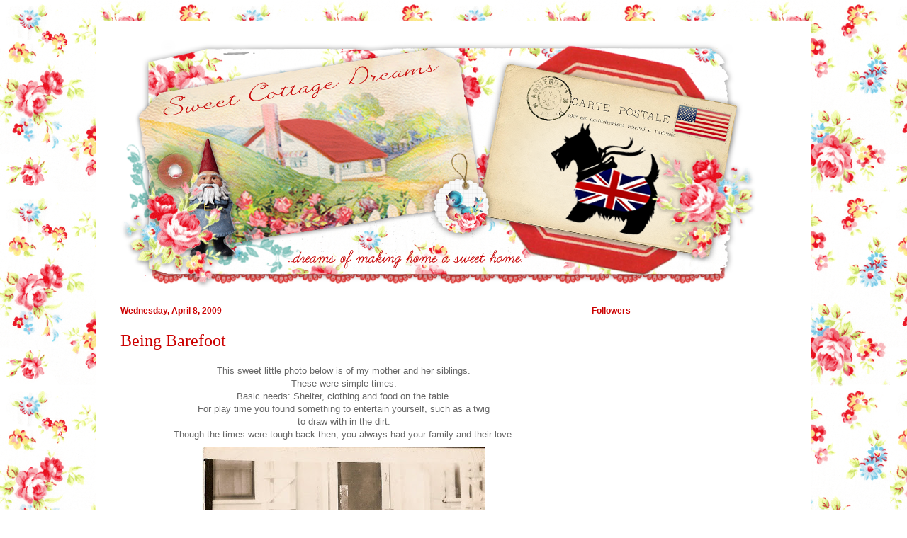

--- FILE ---
content_type: text/html; charset=UTF-8
request_url: https://sweetcottagedreams.blogspot.com/2009/04/being-barefoot.html?showComment=1239256500000
body_size: 20800
content:
<!DOCTYPE html>
<html class='v2' dir='ltr' xmlns='http://www.w3.org/1999/xhtml' xmlns:b='http://www.google.com/2005/gml/b' xmlns:data='http://www.google.com/2005/gml/data' xmlns:expr='http://www.google.com/2005/gml/expr'>
<head>
<link href='https://www.blogger.com/static/v1/widgets/335934321-css_bundle_v2.css' rel='stylesheet' type='text/css'/>
<meta content='width=1100' name='viewport'/>
<meta content='text/html; charset=UTF-8' http-equiv='Content-Type'/>
<meta content='blogger' name='generator'/>
<link href='https://sweetcottagedreams.blogspot.com/favicon.ico' rel='icon' type='image/x-icon'/>
<link href='http://sweetcottagedreams.blogspot.com/2009/04/being-barefoot.html' rel='canonical'/>
<link rel="alternate" type="application/atom+xml" title="Sweet Cottage Dreams - Atom" href="https://sweetcottagedreams.blogspot.com/feeds/posts/default" />
<link rel="alternate" type="application/rss+xml" title="Sweet Cottage Dreams - RSS" href="https://sweetcottagedreams.blogspot.com/feeds/posts/default?alt=rss" />
<link rel="service.post" type="application/atom+xml" title="Sweet Cottage Dreams - Atom" href="https://draft.blogger.com/feeds/2540459793417833940/posts/default" />

<link rel="alternate" type="application/atom+xml" title="Sweet Cottage Dreams - Atom" href="https://sweetcottagedreams.blogspot.com/feeds/7236959648502654466/comments/default" />
<!--Can't find substitution for tag [blog.ieCssRetrofitLinks]-->
<link href='https://blogger.googleusercontent.com/img/b/R29vZ2xl/AVvXsEiuPEdlgSayBjr15rvvUONGYBh4fTOpdXdBu_u7orRqSJD2v9LWkhsWbw3EZBj6DUIBpC29_B-YiNHZSma9cBdHmomzIRcVqlMXENZJ0fmef-O66fzsTg-N_sJyhA3BBdtvUlKm1hyCA47R/s400/scan0012.jpg' rel='image_src'/>
<meta content='http://sweetcottagedreams.blogspot.com/2009/04/being-barefoot.html' property='og:url'/>
<meta content='Being Barefoot' property='og:title'/>
<meta content='This sweet little photo below is of my mother and her siblings. These were simple times. Basic needs: Shelter, clothing and food on the tabl...' property='og:description'/>
<meta content='https://blogger.googleusercontent.com/img/b/R29vZ2xl/AVvXsEiuPEdlgSayBjr15rvvUONGYBh4fTOpdXdBu_u7orRqSJD2v9LWkhsWbw3EZBj6DUIBpC29_B-YiNHZSma9cBdHmomzIRcVqlMXENZJ0fmef-O66fzsTg-N_sJyhA3BBdtvUlKm1hyCA47R/w1200-h630-p-k-no-nu/scan0012.jpg' property='og:image'/>
<title>Sweet Cottage Dreams: Being Barefoot</title>
<style id='page-skin-1' type='text/css'><!--
/*
-----------------------------------------------
Blogger Template Style
Name:     Ethereal
Designer: Jason Morrow
URL:      jasonmorrow.etsy.com
----------------------------------------------- */
/* Content
----------------------------------------------- */
body {
font: normal normal 13px Arial, Tahoma, Helvetica, FreeSans, sans-serif;
color: #666666;
background: #ffffff url(//4.bp.blogspot.com/-wHy913jxFa0/UCRQ-3RGPtI/AAAAAAAATHs/0btqOpB8l0k/s1600/SCD%2BBG%2B2.png) repeat scroll top left;
}
html body .content-outer {
min-width: 0;
max-width: 100%;
width: 100%;
}
a:link {
text-decoration: none;
color: #cc0000;
}
a:visited {
text-decoration: none;
color: #3778cd;
}
a:hover {
text-decoration: underline;
color: #000000;
}
.main-inner {
padding-top: 15px;
}
.body-fauxcolumn-outer {
background: transparent none repeat-x scroll top center;
}
.content-fauxcolumns .fauxcolumn-inner {
background: #ffffff none repeat-x scroll top left;
border-left: 1px solid #cc0000;
border-right: 1px solid #cc0000;
}
/* Flexible Background
----------------------------------------------- */
.content-fauxcolumn-outer .fauxborder-left {
width: 100%;
padding-left: 0;
margin-left: -0;
background-color: transparent;
background-image: none;
background-repeat: no-repeat;
background-position: left top;
}
.content-fauxcolumn-outer .fauxborder-right {
margin-right: -0;
width: 0;
background-color: transparent;
background-image: none;
background-repeat: no-repeat;
background-position: right top;
}
/* Columns
----------------------------------------------- */
.content-inner {
padding: 0;
}
/* Header
----------------------------------------------- */
.header-inner {
padding: 27px 0 3px;
}
.header-inner .section {
margin: 0 35px;
}
.Header h1 {
font: normal normal 60px Times, 'Times New Roman', FreeSerif, serif;
color: #cc0000;
}
.Header h1 a {
color: #cc0000;
}
.Header .description {
font-size: 115%;
color: #666666;
}
.header-inner .Header .titlewrapper,
.header-inner .Header .descriptionwrapper {
padding-left: 0;
padding-right: 0;
margin-bottom: 0;
}
/* Tabs
----------------------------------------------- */
.tabs-outer {
position: relative;
background: transparent;
}
.tabs-cap-top, .tabs-cap-bottom {
position: absolute;
width: 100%;
}
.tabs-cap-bottom {
bottom: 0;
}
.tabs-inner {
padding: 0;
}
.tabs-inner .section {
margin: 0 35px;
}
*+html body .tabs-inner .widget li {
padding: 1px;
}
.PageList {
border-bottom: 1px solid transparent;
}
.tabs-inner .widget li.selected a,
.tabs-inner .widget li a:hover {
position: relative;
-moz-border-radius-topleft: 5px;
-moz-border-radius-topright: 5px;
-webkit-border-top-left-radius: 5px;
-webkit-border-top-right-radius: 5px;
-goog-ms-border-top-left-radius: 5px;
-goog-ms-border-top-right-radius: 5px;
border-top-left-radius: 5px;
border-top-right-radius: 5px;
background: transparent none ;
color: #cc0000;
}
.tabs-inner .widget li a {
display: inline-block;
margin: 0;
margin-right: 1px;
padding: .65em 1.5em;
font: normal normal 12px Arial, Tahoma, Helvetica, FreeSans, sans-serif;
color: #cc0000;
background-color: #fff5b7;
-moz-border-radius-topleft: 5px;
-moz-border-radius-topright: 5px;
-webkit-border-top-left-radius: 5px;
-webkit-border-top-right-radius: 5px;
-goog-ms-border-top-left-radius: 5px;
-goog-ms-border-top-right-radius: 5px;
border-top-left-radius: 5px;
border-top-right-radius: 5px;
}
/* Headings
----------------------------------------------- */
h2 {
font: normal bold 12px Verdana, Geneva, sans-serif;
color: #cc0000;
}
/* Widgets
----------------------------------------------- */
.main-inner .column-left-inner {
padding: 0 0 0 20px;
}
.main-inner .column-left-inner .section {
margin-right: 0;
}
.main-inner .column-right-inner {
padding: 0 20px 0 0;
}
.main-inner .column-right-inner .section {
margin-left: 0;
}
.main-inner .section {
padding: 0;
}
.main-inner .widget {
padding: 0 0 15px;
margin: 20px 0;
border-bottom: 1px solid #f9f9f9;
}
.main-inner .widget h2 {
margin: 0;
padding: .6em 0 .5em;
}
.footer-inner .widget h2 {
padding: 0 0 .4em;
}
.main-inner .widget h2 + div, .footer-inner .widget h2 + div {
padding-top: 15px;
}
.main-inner .widget .widget-content {
margin: 0;
padding: 15px 0 0;
}
.main-inner .widget ul, .main-inner .widget #ArchiveList ul.flat {
margin: -15px -15px -15px;
padding: 0;
list-style: none;
}
.main-inner .sidebar .widget h2 {
border-bottom: 1px solid transparent;
}
.main-inner .widget #ArchiveList {
margin: -15px 0 0;
}
.main-inner .widget ul li, .main-inner .widget #ArchiveList ul.flat li {
padding: .5em 15px;
text-indent: 0;
}
.main-inner .widget #ArchiveList ul li {
padding-top: .25em;
padding-bottom: .25em;
}
.main-inner .widget ul li:first-child, .main-inner .widget #ArchiveList ul.flat li:first-child {
border-top: none;
}
.main-inner .widget ul li:last-child, .main-inner .widget #ArchiveList ul.flat li:last-child {
border-bottom: none;
}
.main-inner .widget .post-body ul {
padding: 0 2.5em;
margin: .5em 0;
list-style: disc;
}
.main-inner .widget .post-body ul li {
padding: 0.25em 0;
margin-bottom: .25em;
color: #666666;
border: none;
}
.footer-inner .widget ul {
padding: 0;
list-style: none;
}
.widget .zippy {
color: #666666;
}
/* Posts
----------------------------------------------- */
.main.section {
margin: 0 20px;
}
body .main-inner .Blog {
padding: 0;
background-color: transparent;
border: none;
}
.main-inner .widget h2.date-header {
border-bottom: 1px solid transparent;
}
.date-outer {
position: relative;
margin: 15px 0 20px;
}
.date-outer:first-child {
margin-top: 0;
}
.date-posts {
clear: both;
}
.post-outer, .inline-ad {
border-bottom: 1px solid #f9f9f9;
padding: 30px 0;
}
.post-outer {
padding-bottom: 10px;
}
.post-outer:first-child {
padding-top: 0;
border-top: none;
}
.post-outer:last-child, .inline-ad:last-child {
border-bottom: none;
}
.post-body img {
padding: 8px;
}
h3.post-title, h4 {
font: normal normal 24px Times, Times New Roman, serif;
color: #cc0000;
}
h3.post-title a {
font: normal normal 24px Times, Times New Roman, serif;
color: #cc0000;
text-decoration: none;
}
h3.post-title a:hover {
color: #000000;
text-decoration: underline;
}
.post-header {
margin: 0 0 1.5em;
}
.post-body {
line-height: 1.4;
}
.post-footer {
margin: 1.5em 0 0;
}
#blog-pager {
padding: 15px;
}
.blog-feeds, .post-feeds {
margin: 1em 0;
text-align: center;
}
.post-outer .comments {
margin-top: 2em;
}
/* Comments
----------------------------------------------- */
.comments .comments-content .icon.blog-author {
background-repeat: no-repeat;
background-image: url([data-uri]);
}
.comments .comments-content .loadmore a {
background: #ffffff none repeat-x scroll top left;
}
.comments .comments-content .loadmore a {
border-top: 1px solid transparent;
border-bottom: 1px solid transparent;
}
.comments .comment-thread.inline-thread {
background: #ffffff none repeat-x scroll top left;
}
.comments .continue {
border-top: 2px solid transparent;
}
/* Footer
----------------------------------------------- */
.footer-inner {
padding: 30px 0;
overflow: hidden;
}
/* Mobile
----------------------------------------------- */
body.mobile  {
background-size: auto
}
.mobile .body-fauxcolumn-outer {
background: ;
}
.mobile .content-fauxcolumns .fauxcolumn-inner {
opacity: 0.75;
}
.mobile .content-fauxcolumn-outer .fauxborder-right {
margin-right: 0;
}
.mobile-link-button {
background-color: transparent;
}
.mobile-link-button a:link, .mobile-link-button a:visited {
color: #cc0000;
}
.mobile-index-contents {
color: #444444;
}
.mobile .body-fauxcolumn-outer {
background-size: 100% auto;
}
.mobile .mobile-date-outer {
border-bottom: transparent;
}
.mobile .PageList {
border-bottom: none;
}
.mobile .tabs-inner .section {
margin: 0;
}
.mobile .tabs-inner .PageList .widget-content {
background: transparent none;
color: #cc0000;
}
.mobile .tabs-inner .PageList .widget-content .pagelist-arrow {
border-left: 1px solid #cc0000;
}
.mobile .footer-inner {
overflow: visible;
}
body.mobile .AdSense {
margin: 0 -10px;
}

--></style>
<style id='template-skin-1' type='text/css'><!--
body {
min-width: 1010px;
}
.content-outer, .content-fauxcolumn-outer, .region-inner {
min-width: 1010px;
max-width: 1010px;
_width: 1010px;
}
.main-inner .columns {
padding-left: 0;
padding-right: 310px;
}
.main-inner .fauxcolumn-center-outer {
left: 0;
right: 310px;
/* IE6 does not respect left and right together */
_width: expression(this.parentNode.offsetWidth -
parseInt("0") -
parseInt("310px") + 'px');
}
.main-inner .fauxcolumn-left-outer {
width: 0;
}
.main-inner .fauxcolumn-right-outer {
width: 310px;
}
.main-inner .column-left-outer {
width: 0;
right: 100%;
margin-left: -0;
}
.main-inner .column-right-outer {
width: 310px;
margin-right: -310px;
}
#layout {
min-width: 0;
}
#layout .content-outer {
min-width: 0;
width: 800px;
}
#layout .region-inner {
min-width: 0;
width: auto;
}
--></style>
<link href='https://draft.blogger.com/dyn-css/authorization.css?targetBlogID=2540459793417833940&amp;zx=b419b61c-ca23-4a78-ab08-67ec3488e330' media='none' onload='if(media!=&#39;all&#39;)media=&#39;all&#39;' rel='stylesheet'/><noscript><link href='https://draft.blogger.com/dyn-css/authorization.css?targetBlogID=2540459793417833940&amp;zx=b419b61c-ca23-4a78-ab08-67ec3488e330' rel='stylesheet'/></noscript>
<meta name='google-adsense-platform-account' content='ca-host-pub-1556223355139109'/>
<meta name='google-adsense-platform-domain' content='blogspot.com'/>

</head>
<body class='loading variant-leaves1'>
<div class='navbar no-items section' id='navbar' name='Navbar'>
</div>
<div class='body-fauxcolumns'>
<div class='fauxcolumn-outer body-fauxcolumn-outer'>
<div class='cap-top'>
<div class='cap-left'></div>
<div class='cap-right'></div>
</div>
<div class='fauxborder-left'>
<div class='fauxborder-right'></div>
<div class='fauxcolumn-inner'>
</div>
</div>
<div class='cap-bottom'>
<div class='cap-left'></div>
<div class='cap-right'></div>
</div>
</div>
</div>
<div class='content'>
<div class='content-fauxcolumns'>
<div class='fauxcolumn-outer content-fauxcolumn-outer'>
<div class='cap-top'>
<div class='cap-left'></div>
<div class='cap-right'></div>
</div>
<div class='fauxborder-left'>
<div class='fauxborder-right'></div>
<div class='fauxcolumn-inner'>
</div>
</div>
<div class='cap-bottom'>
<div class='cap-left'></div>
<div class='cap-right'></div>
</div>
</div>
</div>
<div class='content-outer'>
<div class='content-cap-top cap-top'>
<div class='cap-left'></div>
<div class='cap-right'></div>
</div>
<div class='fauxborder-left content-fauxborder-left'>
<div class='fauxborder-right content-fauxborder-right'></div>
<div class='content-inner'>
<header>
<div class='header-outer'>
<div class='header-cap-top cap-top'>
<div class='cap-left'></div>
<div class='cap-right'></div>
</div>
<div class='fauxborder-left header-fauxborder-left'>
<div class='fauxborder-right header-fauxborder-right'></div>
<div class='region-inner header-inner'>
<div class='header section' id='header' name='Header'><div class='widget Header' data-version='1' id='Header1'>
<div id='header-inner'>
<a href='https://sweetcottagedreams.blogspot.com/' style='display: block'>
<img alt='Sweet Cottage Dreams' height='350px; ' id='Header1_headerimg' src='https://blogger.googleusercontent.com/img/b/R29vZ2xl/AVvXsEhKrFLUJDP-nMhwdLYUsrm8N5Npes6LrfqBA9xP9UEBjiysxYPkHJNpWfhLHHSO-XrbAygp4Cje6W2HEUxCSxwrjCLZGL7dsu53KlIzUI6noAYEyhULhjA_VRWnbNaF0UDkI7k9yc0xh5w/s970/SCD+Final+Banner.png' style='display: block' width='897px; '/>
</a>
</div>
</div></div>
</div>
</div>
<div class='header-cap-bottom cap-bottom'>
<div class='cap-left'></div>
<div class='cap-right'></div>
</div>
</div>
</header>
<div class='tabs-outer'>
<div class='tabs-cap-top cap-top'>
<div class='cap-left'></div>
<div class='cap-right'></div>
</div>
<div class='fauxborder-left tabs-fauxborder-left'>
<div class='fauxborder-right tabs-fauxborder-right'></div>
<div class='region-inner tabs-inner'>
<div class='tabs no-items section' id='crosscol' name='Cross-Column'></div>
<div class='tabs no-items section' id='crosscol-overflow' name='Cross-Column 2'></div>
</div>
</div>
<div class='tabs-cap-bottom cap-bottom'>
<div class='cap-left'></div>
<div class='cap-right'></div>
</div>
</div>
<div class='main-outer'>
<div class='main-cap-top cap-top'>
<div class='cap-left'></div>
<div class='cap-right'></div>
</div>
<div class='fauxborder-left main-fauxborder-left'>
<div class='fauxborder-right main-fauxborder-right'></div>
<div class='region-inner main-inner'>
<div class='columns fauxcolumns'>
<div class='fauxcolumn-outer fauxcolumn-center-outer'>
<div class='cap-top'>
<div class='cap-left'></div>
<div class='cap-right'></div>
</div>
<div class='fauxborder-left'>
<div class='fauxborder-right'></div>
<div class='fauxcolumn-inner'>
</div>
</div>
<div class='cap-bottom'>
<div class='cap-left'></div>
<div class='cap-right'></div>
</div>
</div>
<div class='fauxcolumn-outer fauxcolumn-left-outer'>
<div class='cap-top'>
<div class='cap-left'></div>
<div class='cap-right'></div>
</div>
<div class='fauxborder-left'>
<div class='fauxborder-right'></div>
<div class='fauxcolumn-inner'>
</div>
</div>
<div class='cap-bottom'>
<div class='cap-left'></div>
<div class='cap-right'></div>
</div>
</div>
<div class='fauxcolumn-outer fauxcolumn-right-outer'>
<div class='cap-top'>
<div class='cap-left'></div>
<div class='cap-right'></div>
</div>
<div class='fauxborder-left'>
<div class='fauxborder-right'></div>
<div class='fauxcolumn-inner'>
</div>
</div>
<div class='cap-bottom'>
<div class='cap-left'></div>
<div class='cap-right'></div>
</div>
</div>
<!-- corrects IE6 width calculation -->
<div class='columns-inner'>
<div class='column-center-outer'>
<div class='column-center-inner'>
<div class='main section' id='main' name='Main'><div class='widget Blog' data-version='1' id='Blog1'>
<div class='blog-posts hfeed'>

          <div class="date-outer">
        
<h2 class='date-header'><span>Wednesday, April 8, 2009</span></h2>

          <div class="date-posts">
        
<div class='post-outer'>
<div class='post hentry uncustomized-post-template' itemprop='blogPost' itemscope='itemscope' itemtype='http://schema.org/BlogPosting'>
<meta content='https://blogger.googleusercontent.com/img/b/R29vZ2xl/AVvXsEiuPEdlgSayBjr15rvvUONGYBh4fTOpdXdBu_u7orRqSJD2v9LWkhsWbw3EZBj6DUIBpC29_B-YiNHZSma9cBdHmomzIRcVqlMXENZJ0fmef-O66fzsTg-N_sJyhA3BBdtvUlKm1hyCA47R/s400/scan0012.jpg' itemprop='image_url'/>
<meta content='2540459793417833940' itemprop='blogId'/>
<meta content='7236959648502654466' itemprop='postId'/>
<a name='7236959648502654466'></a>
<h3 class='post-title entry-title' itemprop='name'>
Being Barefoot
</h3>
<div class='post-header'>
<div class='post-header-line-1'></div>
</div>
<div class='post-body entry-content' id='post-body-7236959648502654466' itemprop='description articleBody'>
<div align="center">This sweet little photo below is of my mother and her siblings. </div><div align="center">These were simple times.</div><div align="center">Basic needs: Shelter, clothing and food on the table.</div><div align="center">For play time you found something to entertain yourself, such as a twig</div><div align="center">to draw with in the dirt. </div><div align="center">Though the times were tough back then, you always had your family and their love.<br /></div><div align="center"><a href="https://blogger.googleusercontent.com/img/b/R29vZ2xl/AVvXsEiuPEdlgSayBjr15rvvUONGYBh4fTOpdXdBu_u7orRqSJD2v9LWkhsWbw3EZBj6DUIBpC29_B-YiNHZSma9cBdHmomzIRcVqlMXENZJ0fmef-O66fzsTg-N_sJyhA3BBdtvUlKm1hyCA47R/s1600-h/scan0012.jpg"><img alt="" border="0" id="BLOGGER_PHOTO_ID_5322348600063548146" src="https://blogger.googleusercontent.com/img/b/R29vZ2xl/AVvXsEiuPEdlgSayBjr15rvvUONGYBh4fTOpdXdBu_u7orRqSJD2v9LWkhsWbw3EZBj6DUIBpC29_B-YiNHZSma9cBdHmomzIRcVqlMXENZJ0fmef-O66fzsTg-N_sJyhA3BBdtvUlKm1hyCA47R/s400/scan0012.jpg" style="DISPLAY: block; MARGIN: 0px auto 10px; WIDTH: 400px; CURSOR: hand; HEIGHT: 237px; TEXT-ALIGN: center" /></a>My mother is the sweet little girl with pigtails and holding her little brother. Her little sister is on the left.</div><br /><div align="center">~~~~~~~~~~~~~~~~~~~~~~~~~~~~~~~~~</div><br /><div align="center"><a href="http://justbeenme.blogspot.com/">Becky, at Just <span class="blsp-spelling-error" id="SPELLING_ERROR_0">Bee'n</span> Me</a> blog is hosting a Way Back When-<span class="blsp-spelling-error" id="SPELLING_ERROR_1">sday</span></div><div align="center">that is to be Easter related.</div><br /><div align="center">I don't have any such Easter photos, however this photo of my barefoot Mother, Aunt and Baby Uncle made me think of Jesus. By this I mean of how Jesus walked barefoot through the streets and carried the cross on his back from which he would be crucified on. Those were not simple times, not for Jesus. He died for all of us and loves us so much. </div><br /><div align="center">Whenever I run around barefoot and complain about my feet hurting from the hot pavement, I think of our Jesus.</div><br /><div align="center">Thank you, Jesus!!</div><p align="center">Note:  I love this song as I have been like an unwinding cable car.  </p><p align="center">The chorus is:</p><p align="center">this is the correlation of salvation and love.</p><p align="center">(dont drop your arms)dont drop your arms. </p><p align="center">i'll guard your heart. </p><p align="center">with quite words i'll lead you in.</p><p align="center">~~~~~~~~~~~~</p><p align="center">.....Jesus is my salvation and pulls me through my darkest of days.....<br /></p><div align="center"></div><img alt="" border="0" id="BLOGGER_PHOTO_ID_5322348604120390850" src="https://blogger.googleusercontent.com/img/b/R29vZ2xl/AVvXsEj5nb-SCZ1f8xHtWeypQEyv5j23QKtlnL4DYuC8b3kMA8XvAh8IDjvUFBpXj_OHkEtEM31FuxRKMIKCqo6PA47J5AtMOgKFpj12K4sDKfWHpUl8LFRxXkoXAnNj1HvOhErOOY_HdrlaZv81/s400/waybackwhensday_logo.jpg" style="DISPLAY: block; MARGIN: 0px auto 10px; WIDTH: 400px; CURSOR: hand; HEIGHT: 163px; TEXT-ALIGN: center" />
<div style='clear: both;'></div>
</div>
<div class='post-footer'>
<div class='post-footer-line post-footer-line-1'>
<span class='post-author vcard'>
Posted by
<span class='fn' itemprop='author' itemscope='itemscope' itemtype='http://schema.org/Person'>
<meta content='https://draft.blogger.com/profile/05585280807777813283' itemprop='url'/>
<a class='g-profile' href='https://draft.blogger.com/profile/05585280807777813283' rel='author' title='author profile'>
<span itemprop='name'>Sweet Cottage Dreams</span>
</a>
</span>
</span>
<span class='post-timestamp'>
at
<meta content='http://sweetcottagedreams.blogspot.com/2009/04/being-barefoot.html' itemprop='url'/>
<a class='timestamp-link' href='https://sweetcottagedreams.blogspot.com/2009/04/being-barefoot.html' rel='bookmark' title='permanent link'><abbr class='published' itemprop='datePublished' title='2009-04-08T08:49:00-07:00'>8:49&#8239;AM</abbr></a>
</span>
<span class='post-comment-link'>
</span>
<span class='post-icons'>
<span class='item-control blog-admin pid-1962308440'>
<a href='https://draft.blogger.com/post-edit.g?blogID=2540459793417833940&postID=7236959648502654466&from=pencil' title='Edit Post'>
<img alt='' class='icon-action' height='18' src='https://resources.blogblog.com/img/icon18_edit_allbkg.gif' width='18'/>
</a>
</span>
</span>
<div class='post-share-buttons goog-inline-block'>
</div>
</div>
<div class='post-footer-line post-footer-line-2'>
<span class='post-labels'>
</span>
</div>
<div class='post-footer-line post-footer-line-3'>
<span class='post-location'>
</span>
</div>
</div>
</div>
<div class='comments' id='comments'>
<a name='comments'></a>
<h4>30 comments:</h4>
<div id='Blog1_comments-block-wrapper'>
<dl class='avatar-comment-indent' id='comments-block'>
<dt class='comment-author ' id='c8759798455542387346'>
<a name='c8759798455542387346'></a>
<div class="avatar-image-container vcard"><span dir="ltr"><a href="https://draft.blogger.com/profile/07967298521893250721" target="" rel="nofollow" onclick="" class="avatar-hovercard" id="av-8759798455542387346-07967298521893250721"><img src="https://resources.blogblog.com/img/blank.gif" width="35" height="35" class="delayLoad" style="display: none;" longdesc="//blogger.googleusercontent.com/img/b/R29vZ2xl/AVvXsEiB3lVI5fVg5SP-y8PzV0fHO33KhA0n_Y0Mruds2FCGs8P9EzcxFCiW53VckTuaAGvmUKitsfUBUDlzcoduOselMoq1WeWcbloMzK_bBZitlLY43W6lhpCvdDS2ytIrEw/s45-c/images.jpeg" alt="" title="The Raggedy Girl">

<noscript><img src="//blogger.googleusercontent.com/img/b/R29vZ2xl/AVvXsEiB3lVI5fVg5SP-y8PzV0fHO33KhA0n_Y0Mruds2FCGs8P9EzcxFCiW53VckTuaAGvmUKitsfUBUDlzcoduOselMoq1WeWcbloMzK_bBZitlLY43W6lhpCvdDS2ytIrEw/s45-c/images.jpeg" width="35" height="35" class="photo" alt=""></noscript></a></span></div>
<a href='https://draft.blogger.com/profile/07967298521893250721' rel='nofollow'>The Raggedy Girl</a>
said...
</dt>
<dd class='comment-body' id='Blog1_cmt-8759798455542387346'>
<p>
How precious is that.<BR/><BR/>from Roberta Anne
</p>
</dd>
<dd class='comment-footer'>
<span class='comment-timestamp'>
<a href='https://sweetcottagedreams.blogspot.com/2009/04/being-barefoot.html?showComment=1239208080000#c8759798455542387346' title='comment permalink'>
April 8, 2009 at 9:28&#8239;AM
</a>
<span class='item-control blog-admin pid-380790184'>
<a class='comment-delete' href='https://draft.blogger.com/comment/delete/2540459793417833940/8759798455542387346' title='Delete Comment'>
<img src='https://resources.blogblog.com/img/icon_delete13.gif'/>
</a>
</span>
</span>
</dd>
<dt class='comment-author ' id='c5272827410806285364'>
<a name='c5272827410806285364'></a>
<div class="avatar-image-container vcard"><span dir="ltr"><a href="https://draft.blogger.com/profile/03471636086263348016" target="" rel="nofollow" onclick="" class="avatar-hovercard" id="av-5272827410806285364-03471636086263348016"><img src="https://resources.blogblog.com/img/blank.gif" width="35" height="35" class="delayLoad" style="display: none;" longdesc="//blogger.googleusercontent.com/img/b/R29vZ2xl/AVvXsEhF9jXMZq4U7unglQf6JTgqdA18JxvcK09jISKkead8hHzvXVMcOvbsC7XEzFe2xoSbGKZAFgR4iW9U9fRic9Ocn3r3VkV4bxuIykfsGAJgH5MdcFmK5opG32r-0JXtmYI/s45-c/mamacrop.jpg" alt="" title="Faye">

<noscript><img src="//blogger.googleusercontent.com/img/b/R29vZ2xl/AVvXsEhF9jXMZq4U7unglQf6JTgqdA18JxvcK09jISKkead8hHzvXVMcOvbsC7XEzFe2xoSbGKZAFgR4iW9U9fRic9Ocn3r3VkV4bxuIykfsGAJgH5MdcFmK5opG32r-0JXtmYI/s45-c/mamacrop.jpg" width="35" height="35" class="photo" alt=""></noscript></a></span></div>
<a href='https://draft.blogger.com/profile/03471636086263348016' rel='nofollow'>Faye</a>
said...
</dt>
<dd class='comment-body' id='Blog1_cmt-5272827410806285364'>
<p>
THIS IS SO PRECIOUS!HOPE YOU ARE HAVING A GREAT DAY!BLESSINGS, FAYE
</p>
</dd>
<dd class='comment-footer'>
<span class='comment-timestamp'>
<a href='https://sweetcottagedreams.blogspot.com/2009/04/being-barefoot.html?showComment=1239208500000#c5272827410806285364' title='comment permalink'>
April 8, 2009 at 9:35&#8239;AM
</a>
<span class='item-control blog-admin pid-1236275756'>
<a class='comment-delete' href='https://draft.blogger.com/comment/delete/2540459793417833940/5272827410806285364' title='Delete Comment'>
<img src='https://resources.blogblog.com/img/icon_delete13.gif'/>
</a>
</span>
</span>
</dd>
<dt class='comment-author ' id='c1191073994733686936'>
<a name='c1191073994733686936'></a>
<div class="avatar-image-container vcard"><span dir="ltr"><a href="https://draft.blogger.com/profile/16865061855481840216" target="" rel="nofollow" onclick="" class="avatar-hovercard" id="av-1191073994733686936-16865061855481840216"><img src="https://resources.blogblog.com/img/blank.gif" width="35" height="35" class="delayLoad" style="display: none;" longdesc="//blogger.googleusercontent.com/img/b/R29vZ2xl/AVvXsEjA0P4tKDpxtnvIhp4m1b3GI_hR1Cphd4N7NRGJfJy2uL-yBXdC7F4__Kzy8aMK-MXnThKAA20pngou3F70n25xFeW0GWrmsKXRKLszNXxmO5XVLI1peajvFQkd8JBWUg/s45-c/100_2038-2.jpg" alt="" title="Old Centennial Farmhouse">

<noscript><img src="//blogger.googleusercontent.com/img/b/R29vZ2xl/AVvXsEjA0P4tKDpxtnvIhp4m1b3GI_hR1Cphd4N7NRGJfJy2uL-yBXdC7F4__Kzy8aMK-MXnThKAA20pngou3F70n25xFeW0GWrmsKXRKLszNXxmO5XVLI1peajvFQkd8JBWUg/s45-c/100_2038-2.jpg" width="35" height="35" class="photo" alt=""></noscript></a></span></div>
<a href='https://draft.blogger.com/profile/16865061855481840216' rel='nofollow'>Old Centennial Farmhouse</a>
said...
</dt>
<dd class='comment-body' id='Blog1_cmt-1191073994733686936'>
<p>
Such a sweet photo, and such a great reminder...thanks for your sweet way of putting the reason for the holiday back into our thinking.  (I love Jesus, too!)<BR/>XOXO<BR/>Joni
</p>
</dd>
<dd class='comment-footer'>
<span class='comment-timestamp'>
<a href='https://sweetcottagedreams.blogspot.com/2009/04/being-barefoot.html?showComment=1239209100000#c1191073994733686936' title='comment permalink'>
April 8, 2009 at 9:45&#8239;AM
</a>
<span class='item-control blog-admin pid-2099527085'>
<a class='comment-delete' href='https://draft.blogger.com/comment/delete/2540459793417833940/1191073994733686936' title='Delete Comment'>
<img src='https://resources.blogblog.com/img/icon_delete13.gif'/>
</a>
</span>
</span>
</dd>
<dt class='comment-author ' id='c703941379343754947'>
<a name='c703941379343754947'></a>
<div class="avatar-image-container vcard"><span dir="ltr"><a href="https://draft.blogger.com/profile/15914734365583266636" target="" rel="nofollow" onclick="" class="avatar-hovercard" id="av-703941379343754947-15914734365583266636"><img src="https://resources.blogblog.com/img/blank.gif" width="35" height="35" class="delayLoad" style="display: none;" longdesc="//blogger.googleusercontent.com/img/b/R29vZ2xl/AVvXsEiJ1AjY-ZYMy3FEz3n8CDzLMZFLmosoPZtsSbScIkscKstelX4FkLtOs4CH_iJ8yraVKx4uUZPwo1ekLXqeWRPIvWKvp6OMiIt4TlNu1SLwY2b59aUR6lrPe8OwsaEjZg/s45-c/maryjaneandpeggy.jpg" alt="" title="the wild raspberry">

<noscript><img src="//blogger.googleusercontent.com/img/b/R29vZ2xl/AVvXsEiJ1AjY-ZYMy3FEz3n8CDzLMZFLmosoPZtsSbScIkscKstelX4FkLtOs4CH_iJ8yraVKx4uUZPwo1ekLXqeWRPIvWKvp6OMiIt4TlNu1SLwY2b59aUR6lrPe8OwsaEjZg/s45-c/maryjaneandpeggy.jpg" width="35" height="35" class="photo" alt=""></noscript></a></span></div>
<a href='https://draft.blogger.com/profile/15914734365583266636' rel='nofollow'>the wild raspberry</a>
said...
</dt>
<dd class='comment-body' id='Blog1_cmt-703941379343754947'>
<p>
what an adorable photo...a true treasure!<BR/>thank you for reminding us today about the sacrifice our SAVIOR made for us. TO GOD BE THE GLORY!<BR/>xoxo<BR/>chasity
</p>
</dd>
<dd class='comment-footer'>
<span class='comment-timestamp'>
<a href='https://sweetcottagedreams.blogspot.com/2009/04/being-barefoot.html?showComment=1239211680000#c703941379343754947' title='comment permalink'>
April 8, 2009 at 10:28&#8239;AM
</a>
<span class='item-control blog-admin pid-1546154651'>
<a class='comment-delete' href='https://draft.blogger.com/comment/delete/2540459793417833940/703941379343754947' title='Delete Comment'>
<img src='https://resources.blogblog.com/img/icon_delete13.gif'/>
</a>
</span>
</span>
</dd>
<dt class='comment-author ' id='c1334580948410693716'>
<a name='c1334580948410693716'></a>
<div class="avatar-image-container avatar-stock"><span dir="ltr"><img src="//resources.blogblog.com/img/blank.gif" width="35" height="35" alt="" title="Anonymous">

</span></div>
Anonymous
said...
</dt>
<dd class='comment-body' id='Blog1_cmt-1334580948410693716'>
<p>
Oh my gosh how I wish I had pictures of me &amp; my family when we were young.  I only have a few scant memories.  I know that to this day I still go barefoot anytime I can.  I don&#39;t like shoes or socks unless i&#39;m in the house and my feet are unusually cold.  I wear flip flops or slide on&#39;s if I must.  All summer long into fall.  <BR/><BR/>I love your homage to Jesus without shoes and you are very aware of such little things that make a huge difference in how we view our troubles!  You have a wonderful spirit within you.
</p>
</dd>
<dd class='comment-footer'>
<span class='comment-timestamp'>
<a href='https://sweetcottagedreams.blogspot.com/2009/04/being-barefoot.html?showComment=1239212100000#c1334580948410693716' title='comment permalink'>
April 8, 2009 at 10:35&#8239;AM
</a>
<span class='item-control blog-admin pid-902995438'>
<a class='comment-delete' href='https://draft.blogger.com/comment/delete/2540459793417833940/1334580948410693716' title='Delete Comment'>
<img src='https://resources.blogblog.com/img/icon_delete13.gif'/>
</a>
</span>
</span>
</dd>
<dt class='comment-author ' id='c6635188285109495582'>
<a name='c6635188285109495582'></a>
<div class="avatar-image-container avatar-stock"><span dir="ltr"><a href="http://www.myvintageblankie.blogspot.com" target="" rel="nofollow" onclick=""><img src="//resources.blogblog.com/img/blank.gif" width="35" height="35" alt="" title="Amy">

</a></span></div>
<a href='http://www.myvintageblankie.blogspot.com' rel='nofollow'>Amy</a>
said...
</dt>
<dd class='comment-body' id='Blog1_cmt-6635188285109495582'>
<p>
Very nice.  I too will now think of that when I step on hot pavement without shoes on.  Thanks for reminding me.
</p>
</dd>
<dd class='comment-footer'>
<span class='comment-timestamp'>
<a href='https://sweetcottagedreams.blogspot.com/2009/04/being-barefoot.html?showComment=1239214080000#c6635188285109495582' title='comment permalink'>
April 8, 2009 at 11:08&#8239;AM
</a>
<span class='item-control blog-admin pid-902995438'>
<a class='comment-delete' href='https://draft.blogger.com/comment/delete/2540459793417833940/6635188285109495582' title='Delete Comment'>
<img src='https://resources.blogblog.com/img/icon_delete13.gif'/>
</a>
</span>
</span>
</dd>
<dt class='comment-author ' id='c1953496433151574206'>
<a name='c1953496433151574206'></a>
<div class="avatar-image-container vcard"><span dir="ltr"><a href="https://draft.blogger.com/profile/04661457676988758478" target="" rel="nofollow" onclick="" class="avatar-hovercard" id="av-1953496433151574206-04661457676988758478"><img src="https://resources.blogblog.com/img/blank.gif" width="35" height="35" class="delayLoad" style="display: none;" longdesc="//blogger.googleusercontent.com/img/b/R29vZ2xl/AVvXsEgl92pDn5NpJ05gAQa-qGYTHhg_1zSE2Hlqu_PoAYQhv9SGiZFhhGGZA2cjSqjMQRdAHs337QifMrPtTbA80U5r5MPrnj6pFx98wCOxaCsryfEl01WZKqD6Ot6I7JxH6UA/s45-c/blog_picture2.jpg" alt="" title="bee&amp;#39;nme">

<noscript><img src="//blogger.googleusercontent.com/img/b/R29vZ2xl/AVvXsEgl92pDn5NpJ05gAQa-qGYTHhg_1zSE2Hlqu_PoAYQhv9SGiZFhhGGZA2cjSqjMQRdAHs337QifMrPtTbA80U5r5MPrnj6pFx98wCOxaCsryfEl01WZKqD6Ot6I7JxH6UA/s45-c/blog_picture2.jpg" width="35" height="35" class="photo" alt=""></noscript></a></span></div>
<a href='https://draft.blogger.com/profile/04661457676988758478' rel='nofollow'>bee&#39;nme</a>
said...
</dt>
<dd class='comment-body' id='Blog1_cmt-1953496433151574206'>
<p>
Hi Becky!<BR/><BR/>How sweet of you to participate in Way Back When-sday...I&#39;m THRILLED! This is just a lovely post...and that photo is just pricceless...simpler times indeed! Jesus is definitely the reason for this season too...and I love how you reminded us of Him and His sacrifice!<BR/><BR/>Hugs &amp; Blessings and Happy Easter!!<BR/><BR/>Becky S. at Just Bee &#39;n Me
</p>
</dd>
<dd class='comment-footer'>
<span class='comment-timestamp'>
<a href='https://sweetcottagedreams.blogspot.com/2009/04/being-barefoot.html?showComment=1239215940000#c1953496433151574206' title='comment permalink'>
April 8, 2009 at 11:39&#8239;AM
</a>
<span class='item-control blog-admin pid-84518852'>
<a class='comment-delete' href='https://draft.blogger.com/comment/delete/2540459793417833940/1953496433151574206' title='Delete Comment'>
<img src='https://resources.blogblog.com/img/icon_delete13.gif'/>
</a>
</span>
</span>
</dd>
<dt class='comment-author ' id='c8334638037483086176'>
<a name='c8334638037483086176'></a>
<div class="avatar-image-container vcard"><span dir="ltr"><a href="https://draft.blogger.com/profile/14878113034866113803" target="" rel="nofollow" onclick="" class="avatar-hovercard" id="av-8334638037483086176-14878113034866113803"><img src="https://resources.blogblog.com/img/blank.gif" width="35" height="35" class="delayLoad" style="display: none;" longdesc="//blogger.googleusercontent.com/img/b/R29vZ2xl/AVvXsEi5qVdwtoKJaOOUhTOS7kZ0dZdsNTC8VmduTdQ5E6AHCUnBKtlXZrxncUJ5GCnMLKSSxJKyM9k6cJqk3D1cS4-_FdKSLvSExWAVNIVb1e-uJ3PUxMQzDHEnNEDoUZ-OkQ/s45-c/memememememememe.bmp" alt="" title="Susie Q">

<noscript><img src="//blogger.googleusercontent.com/img/b/R29vZ2xl/AVvXsEi5qVdwtoKJaOOUhTOS7kZ0dZdsNTC8VmduTdQ5E6AHCUnBKtlXZrxncUJ5GCnMLKSSxJKyM9k6cJqk3D1cS4-_FdKSLvSExWAVNIVb1e-uJ3PUxMQzDHEnNEDoUZ-OkQ/s45-c/memememememememe.bmp" width="35" height="35" class="photo" alt=""></noscript></a></span></div>
<a href='https://draft.blogger.com/profile/14878113034866113803' rel='nofollow'>Susie Q</a>
said...
</dt>
<dd class='comment-body' id='Blog1_cmt-8334638037483086176'>
<p>
What a truly beautiful post Becky!<BR/>Such a sweet photo and your words are so, so true. Thank you for offering us this gentle reminder of what is important.<BR/><BR/>Blessings to you seet friend.<BR/><BR/>Love,<BR/>Sue
</p>
</dd>
<dd class='comment-footer'>
<span class='comment-timestamp'>
<a href='https://sweetcottagedreams.blogspot.com/2009/04/being-barefoot.html?showComment=1239220260000#c8334638037483086176' title='comment permalink'>
April 8, 2009 at 12:51&#8239;PM
</a>
<span class='item-control blog-admin pid-694549127'>
<a class='comment-delete' href='https://draft.blogger.com/comment/delete/2540459793417833940/8334638037483086176' title='Delete Comment'>
<img src='https://resources.blogblog.com/img/icon_delete13.gif'/>
</a>
</span>
</span>
</dd>
<dt class='comment-author ' id='c5852519237429672662'>
<a name='c5852519237429672662'></a>
<div class="avatar-image-container vcard"><span dir="ltr"><a href="https://draft.blogger.com/profile/02925692031508367878" target="" rel="nofollow" onclick="" class="avatar-hovercard" id="av-5852519237429672662-02925692031508367878"><img src="https://resources.blogblog.com/img/blank.gif" width="35" height="35" class="delayLoad" style="display: none;" longdesc="//blogger.googleusercontent.com/img/b/R29vZ2xl/AVvXsEgi1tq3yUyN-OZuoL75-b13MpXEQhnY9wa7zaoFVB7N1DXh8-UYugCe_qaIXwne4Xzf473c6bpQSAUvNfjB_bEsqaIxOurFt5kpC0f99gorNW2kWv8c3pFArSjoGqJROm0/s45-c/mommmm2.jpg" alt="" title="Tanza">

<noscript><img src="//blogger.googleusercontent.com/img/b/R29vZ2xl/AVvXsEgi1tq3yUyN-OZuoL75-b13MpXEQhnY9wa7zaoFVB7N1DXh8-UYugCe_qaIXwne4Xzf473c6bpQSAUvNfjB_bEsqaIxOurFt5kpC0f99gorNW2kWv8c3pFArSjoGqJROm0/s45-c/mommmm2.jpg" width="35" height="35" class="photo" alt=""></noscript></a></span></div>
<a href='https://draft.blogger.com/profile/02925692031508367878' rel='nofollow'>Tanza</a>
said...
</dt>
<dd class='comment-body' id='Blog1_cmt-5852519237429672662'>
<p>
This is the sweetest picture.. Always enjoy stopping by yours.. Very touching.. We lift you in prayer always.. We have a 23yr. old son, who is a police officer, and I can only imagine your pain, Thank God, you know Jesus, and know our only comfort and peace in this life comes through him..I want you to know that our Pastor Greg Laurie lost his oldest son 8 months. ago.. You should visit his blog at greglaurieblog.com..He shares sooo openly of their loss, BUT, also knows his son lives and visits with Jesus daily..What a comforting thought that is.. See, people you don't even know keep you and yours in prayer.. God is good.. Blessings to you for a blessed Easter, and know He died on that old rugged cross, that we all might join our loved ones again in our heavenly perfect home.. hugs and love to you ~tea~
</p>
</dd>
<dd class='comment-footer'>
<span class='comment-timestamp'>
<a href='https://sweetcottagedreams.blogspot.com/2009/04/being-barefoot.html?showComment=1239222660000#c5852519237429672662' title='comment permalink'>
April 8, 2009 at 1:31&#8239;PM
</a>
<span class='item-control blog-admin pid-126129512'>
<a class='comment-delete' href='https://draft.blogger.com/comment/delete/2540459793417833940/5852519237429672662' title='Delete Comment'>
<img src='https://resources.blogblog.com/img/icon_delete13.gif'/>
</a>
</span>
</span>
</dd>
<dt class='comment-author ' id='c1463850159475970547'>
<a name='c1463850159475970547'></a>
<div class="avatar-image-container vcard"><span dir="ltr"><a href="https://draft.blogger.com/profile/00618654361869856894" target="" rel="nofollow" onclick="" class="avatar-hovercard" id="av-1463850159475970547-00618654361869856894"><img src="https://resources.blogblog.com/img/blank.gif" width="35" height="35" class="delayLoad" style="display: none;" longdesc="//blogger.googleusercontent.com/img/b/R29vZ2xl/AVvXsEiArNi0wshEX52nUxUUw6905ljnrQ8lFuuGHFB1deSyU-S15ut8Fq4hJwUX9Y43xApXq-VZqaIG6kmOi2AyCDsFbarNle0FIeqy-TLfft_IJ42stQ9u-mSEhnsBQvUXF4s/s45-c/self+pic+250.png" alt="" title="Vee">

<noscript><img src="//blogger.googleusercontent.com/img/b/R29vZ2xl/AVvXsEiArNi0wshEX52nUxUUw6905ljnrQ8lFuuGHFB1deSyU-S15ut8Fq4hJwUX9Y43xApXq-VZqaIG6kmOi2AyCDsFbarNle0FIeqy-TLfft_IJ42stQ9u-mSEhnsBQvUXF4s/s45-c/self+pic+250.png" width="35" height="35" class="photo" alt=""></noscript></a></span></div>
<a href='https://draft.blogger.com/profile/00618654361869856894' rel='nofollow'>Vee</a>
said...
</dt>
<dd class='comment-body' id='Blog1_cmt-1463850159475970547'>
<p>
Aww how cute! All little blondies and your mom looks so happy to be holding her little brother.<BR/><BR/>Whenever I'm struggling with anything, I do what you do and think about Jesus. Thank you for the reminder...
</p>
</dd>
<dd class='comment-footer'>
<span class='comment-timestamp'>
<a href='https://sweetcottagedreams.blogspot.com/2009/04/being-barefoot.html?showComment=1239224280000#c1463850159475970547' title='comment permalink'>
April 8, 2009 at 1:58&#8239;PM
</a>
<span class='item-control blog-admin pid-591978752'>
<a class='comment-delete' href='https://draft.blogger.com/comment/delete/2540459793417833940/1463850159475970547' title='Delete Comment'>
<img src='https://resources.blogblog.com/img/icon_delete13.gif'/>
</a>
</span>
</span>
</dd>
<dt class='comment-author ' id='c5277985452103553675'>
<a name='c5277985452103553675'></a>
<div class="avatar-image-container vcard"><span dir="ltr"><a href="https://draft.blogger.com/profile/11570313791042086593" target="" rel="nofollow" onclick="" class="avatar-hovercard" id="av-5277985452103553675-11570313791042086593"><img src="https://resources.blogblog.com/img/blank.gif" width="35" height="35" class="delayLoad" style="display: none;" longdesc="//blogger.googleusercontent.com/img/b/R29vZ2xl/AVvXsEi8Ob7i0Hj3bCj6GDaNOPnSP_EFbjjzDQB03lMN_STNhonSi_IxirnlRFE9kkd8oPxHyJEng-ZweimANi0iRcKnfGPs5gWjtBcCD6VKva3UpmJWAy63OMwAJqGKJzRqR1c/s45-c/profile.jpg" alt="" title="Anne Marie">

<noscript><img src="//blogger.googleusercontent.com/img/b/R29vZ2xl/AVvXsEi8Ob7i0Hj3bCj6GDaNOPnSP_EFbjjzDQB03lMN_STNhonSi_IxirnlRFE9kkd8oPxHyJEng-ZweimANi0iRcKnfGPs5gWjtBcCD6VKva3UpmJWAy63OMwAJqGKJzRqR1c/s45-c/profile.jpg" width="35" height="35" class="photo" alt=""></noscript></a></span></div>
<a href='https://draft.blogger.com/profile/11570313791042086593' rel='nofollow'>Anne Marie</a>
said...
</dt>
<dd class='comment-body' id='Blog1_cmt-5277985452103553675'>
<p>
That's right! All we need are the basics of this earth, but we certainly need God to get us to our heavenly home!<BR/>Your picture would look so cute if you tinted it just a tad with pastel...<BR/>love it!
</p>
</dd>
<dd class='comment-footer'>
<span class='comment-timestamp'>
<a href='https://sweetcottagedreams.blogspot.com/2009/04/being-barefoot.html?showComment=1239228360000#c5277985452103553675' title='comment permalink'>
April 8, 2009 at 3:06&#8239;PM
</a>
<span class='item-control blog-admin pid-1173734182'>
<a class='comment-delete' href='https://draft.blogger.com/comment/delete/2540459793417833940/5277985452103553675' title='Delete Comment'>
<img src='https://resources.blogblog.com/img/icon_delete13.gif'/>
</a>
</span>
</span>
</dd>
<dt class='comment-author ' id='c9200613589299416080'>
<a name='c9200613589299416080'></a>
<div class="avatar-image-container avatar-stock"><span dir="ltr"><img src="//resources.blogblog.com/img/blank.gif" width="35" height="35" alt="" title="Anonymous">

</span></div>
Anonymous
said...
</dt>
<dd class='comment-body' id='Blog1_cmt-9200613589299416080'>
<p>
Wonderful post Becky. I hope you and your family are blessed with a beautiful Easter &#9829;
</p>
</dd>
<dd class='comment-footer'>
<span class='comment-timestamp'>
<a href='https://sweetcottagedreams.blogspot.com/2009/04/being-barefoot.html?showComment=1239235680000#c9200613589299416080' title='comment permalink'>
April 8, 2009 at 5:08&#8239;PM
</a>
<span class='item-control blog-admin pid-902995438'>
<a class='comment-delete' href='https://draft.blogger.com/comment/delete/2540459793417833940/9200613589299416080' title='Delete Comment'>
<img src='https://resources.blogblog.com/img/icon_delete13.gif'/>
</a>
</span>
</span>
</dd>
<dt class='comment-author ' id='c3025662852514791868'>
<a name='c3025662852514791868'></a>
<div class="avatar-image-container vcard"><span dir="ltr"><a href="https://draft.blogger.com/profile/01485254365615196481" target="" rel="nofollow" onclick="" class="avatar-hovercard" id="av-3025662852514791868-01485254365615196481"><img src="https://resources.blogblog.com/img/blank.gif" width="35" height="35" class="delayLoad" style="display: none;" longdesc="//blogger.googleusercontent.com/img/b/R29vZ2xl/AVvXsEgYlUvarjI3Qt8boDc8nfIJ7G5Ibkku28RmJiPCyhL1w74Oi--Askvh1B39ZDZPHalBoRg8iS3j7dxAX8jcIovUh0M0BaptvY0OTFn35gdkRGc-RwOrcgzJXnrO_oAUviM/s45-c/107_6513.jpg" alt="" title="All My Blessings">

<noscript><img src="//blogger.googleusercontent.com/img/b/R29vZ2xl/AVvXsEgYlUvarjI3Qt8boDc8nfIJ7G5Ibkku28RmJiPCyhL1w74Oi--Askvh1B39ZDZPHalBoRg8iS3j7dxAX8jcIovUh0M0BaptvY0OTFn35gdkRGc-RwOrcgzJXnrO_oAUviM/s45-c/107_6513.jpg" width="35" height="35" class="photo" alt=""></noscript></a></span></div>
<a href='https://draft.blogger.com/profile/01485254365615196481' rel='nofollow'>All My Blessings</a>
said...
</dt>
<dd class='comment-body' id='Blog1_cmt-3025662852514791868'>
<p>
I like this post.  The pictures of your mother and siblings is surely something to cherish...I love old photos....I like too, the idea of Way Back Whensday.....Kae
</p>
</dd>
<dd class='comment-footer'>
<span class='comment-timestamp'>
<a href='https://sweetcottagedreams.blogspot.com/2009/04/being-barefoot.html?showComment=1239238560000#c3025662852514791868' title='comment permalink'>
April 8, 2009 at 5:56&#8239;PM
</a>
<span class='item-control blog-admin pid-1727174967'>
<a class='comment-delete' href='https://draft.blogger.com/comment/delete/2540459793417833940/3025662852514791868' title='Delete Comment'>
<img src='https://resources.blogblog.com/img/icon_delete13.gif'/>
</a>
</span>
</span>
</dd>
<dt class='comment-author ' id='c4308796284978133886'>
<a name='c4308796284978133886'></a>
<div class="avatar-image-container avatar-stock"><span dir="ltr"><a href="https://draft.blogger.com/profile/06662950088053804165" target="" rel="nofollow" onclick="" class="avatar-hovercard" id="av-4308796284978133886-06662950088053804165"><img src="//www.blogger.com/img/blogger_logo_round_35.png" width="35" height="35" alt="" title="Robin">

</a></span></div>
<a href='https://draft.blogger.com/profile/06662950088053804165' rel='nofollow'>Robin</a>
said...
</dt>
<dd class='comment-body' id='Blog1_cmt-4308796284978133886'>
<p>
such a sweet photo Becky.  Times were so simple back then.....Sometimes I wish for that in my own life
</p>
</dd>
<dd class='comment-footer'>
<span class='comment-timestamp'>
<a href='https://sweetcottagedreams.blogspot.com/2009/04/being-barefoot.html?showComment=1239239040000#c4308796284978133886' title='comment permalink'>
April 8, 2009 at 6:04&#8239;PM
</a>
<span class='item-control blog-admin pid-1444749528'>
<a class='comment-delete' href='https://draft.blogger.com/comment/delete/2540459793417833940/4308796284978133886' title='Delete Comment'>
<img src='https://resources.blogblog.com/img/icon_delete13.gif'/>
</a>
</span>
</span>
</dd>
<dt class='comment-author ' id='c5116520156257346002'>
<a name='c5116520156257346002'></a>
<div class="avatar-image-container avatar-stock"><span dir="ltr"><img src="//resources.blogblog.com/img/blank.gif" width="35" height="35" alt="" title="Anonymous">

</span></div>
Anonymous
said...
</dt>
<dd class='comment-body' id='Blog1_cmt-5116520156257346002'>
<p>
How sweet.  I think your son has his Grandma's smile.
</p>
</dd>
<dd class='comment-footer'>
<span class='comment-timestamp'>
<a href='https://sweetcottagedreams.blogspot.com/2009/04/being-barefoot.html?showComment=1239239100000#c5116520156257346002' title='comment permalink'>
April 8, 2009 at 6:05&#8239;PM
</a>
<span class='item-control blog-admin pid-902995438'>
<a class='comment-delete' href='https://draft.blogger.com/comment/delete/2540459793417833940/5116520156257346002' title='Delete Comment'>
<img src='https://resources.blogblog.com/img/icon_delete13.gif'/>
</a>
</span>
</span>
</dd>
<dt class='comment-author ' id='c4874310630790400343'>
<a name='c4874310630790400343'></a>
<div class="avatar-image-container avatar-stock"><span dir="ltr"><img src="//resources.blogblog.com/img/blank.gif" width="35" height="35" alt="" title="Anonymous">

</span></div>
Anonymous
said...
</dt>
<dd class='comment-body' id='Blog1_cmt-4874310630790400343'>
<p>
Amen my sweet friend! I have a few old photos like those, times were so much more simple then. Life is just too complicated today.<BR/><BR/>Hugs,<BR/>LeAnn:)
</p>
</dd>
<dd class='comment-footer'>
<span class='comment-timestamp'>
<a href='https://sweetcottagedreams.blogspot.com/2009/04/being-barefoot.html?showComment=1239240120000#c4874310630790400343' title='comment permalink'>
April 8, 2009 at 6:22&#8239;PM
</a>
<span class='item-control blog-admin pid-902995438'>
<a class='comment-delete' href='https://draft.blogger.com/comment/delete/2540459793417833940/4874310630790400343' title='Delete Comment'>
<img src='https://resources.blogblog.com/img/icon_delete13.gif'/>
</a>
</span>
</span>
</dd>
<dt class='comment-author ' id='c7721548410141130125'>
<a name='c7721548410141130125'></a>
<div class="avatar-image-container vcard"><span dir="ltr"><a href="https://draft.blogger.com/profile/07232875112166786768" target="" rel="nofollow" onclick="" class="avatar-hovercard" id="av-7721548410141130125-07232875112166786768"><img src="https://resources.blogblog.com/img/blank.gif" width="35" height="35" class="delayLoad" style="display: none;" longdesc="//blogger.googleusercontent.com/img/b/R29vZ2xl/AVvXsEjDZc5SVPPLWmLNcTzC4qm_ULnwAL33qwIdTMpUHDqpXIZqQZ1E6NUaYLinAagfSeNRB-jCPNJ55yRZ8uYp4qlURgkYIwBgSUXq23y_x4ruDQMOTTIzomyhsLHMrp-4Clk/s45-c/036.JPG" alt="" title="Lisa Pogue">

<noscript><img src="//blogger.googleusercontent.com/img/b/R29vZ2xl/AVvXsEjDZc5SVPPLWmLNcTzC4qm_ULnwAL33qwIdTMpUHDqpXIZqQZ1E6NUaYLinAagfSeNRB-jCPNJ55yRZ8uYp4qlURgkYIwBgSUXq23y_x4ruDQMOTTIzomyhsLHMrp-4Clk/s45-c/036.JPG" width="35" height="35" class="photo" alt=""></noscript></a></span></div>
<a href='https://draft.blogger.com/profile/07232875112166786768' rel='nofollow'>Lisa Pogue</a>
said...
</dt>
<dd class='comment-body' id='Blog1_cmt-7721548410141130125'>
<p>
I love the innocence of these old photos.  It's so sweet and pure.  Thanks for sharing.
</p>
</dd>
<dd class='comment-footer'>
<span class='comment-timestamp'>
<a href='https://sweetcottagedreams.blogspot.com/2009/04/being-barefoot.html?showComment=1239240180000#c7721548410141130125' title='comment permalink'>
April 8, 2009 at 6:23&#8239;PM
</a>
<span class='item-control blog-admin pid-1269410066'>
<a class='comment-delete' href='https://draft.blogger.com/comment/delete/2540459793417833940/7721548410141130125' title='Delete Comment'>
<img src='https://resources.blogblog.com/img/icon_delete13.gif'/>
</a>
</span>
</span>
</dd>
<dt class='comment-author ' id='c4691473065725114881'>
<a name='c4691473065725114881'></a>
<div class="avatar-image-container vcard"><span dir="ltr"><a href="https://draft.blogger.com/profile/07285976186390362549" target="" rel="nofollow" onclick="" class="avatar-hovercard" id="av-4691473065725114881-07285976186390362549"><img src="https://resources.blogblog.com/img/blank.gif" width="35" height="35" class="delayLoad" style="display: none;" longdesc="//3.bp.blogspot.com/_GbR_6TA6msQ/S-4HSIJOwQI/AAAAAAAAAFE/JeCFDolWLtU/S45-s35/Red%2BTable%2BCloths%2B007%2B(3).JPG" alt="" title="becky up the hill">

<noscript><img src="//3.bp.blogspot.com/_GbR_6TA6msQ/S-4HSIJOwQI/AAAAAAAAAFE/JeCFDolWLtU/S45-s35/Red%2BTable%2BCloths%2B007%2B(3).JPG" width="35" height="35" class="photo" alt=""></noscript></a></span></div>
<a href='https://draft.blogger.com/profile/07285976186390362549' rel='nofollow'>becky up the hill</a>
said...
</dt>
<dd class='comment-body' id='Blog1_cmt-4691473065725114881'>
<p>
This is a wonderful sweet picture of your Mama! This was a truly lovely blog my friend. Hugs
</p>
</dd>
<dd class='comment-footer'>
<span class='comment-timestamp'>
<a href='https://sweetcottagedreams.blogspot.com/2009/04/being-barefoot.html?showComment=1239241740000#c4691473065725114881' title='comment permalink'>
April 8, 2009 at 6:49&#8239;PM
</a>
<span class='item-control blog-admin pid-1137164766'>
<a class='comment-delete' href='https://draft.blogger.com/comment/delete/2540459793417833940/4691473065725114881' title='Delete Comment'>
<img src='https://resources.blogblog.com/img/icon_delete13.gif'/>
</a>
</span>
</span>
</dd>
<dt class='comment-author ' id='c6112662973673980026'>
<a name='c6112662973673980026'></a>
<div class="avatar-image-container avatar-stock"><span dir="ltr"><a href="https://draft.blogger.com/profile/02972097935004547969" target="" rel="nofollow" onclick="" class="avatar-hovercard" id="av-6112662973673980026-02972097935004547969"><img src="//www.blogger.com/img/blogger_logo_round_35.png" width="35" height="35" alt="" title="Unknown">

</a></span></div>
<a href='https://draft.blogger.com/profile/02972097935004547969' rel='nofollow'>Unknown</a>
said...
</dt>
<dd class='comment-body' id='Blog1_cmt-6112662973673980026'>
<p>
Sometimes, when I look at old photos like that of my mom...I wish I knew her then. :)<BR/><BR/>That was a good reminder of what is important!<BR/><BR/>~Liz
</p>
</dd>
<dd class='comment-footer'>
<span class='comment-timestamp'>
<a href='https://sweetcottagedreams.blogspot.com/2009/04/being-barefoot.html?showComment=1239242700000#c6112662973673980026' title='comment permalink'>
April 8, 2009 at 7:05&#8239;PM
</a>
<span class='item-control blog-admin pid-1240585956'>
<a class='comment-delete' href='https://draft.blogger.com/comment/delete/2540459793417833940/6112662973673980026' title='Delete Comment'>
<img src='https://resources.blogblog.com/img/icon_delete13.gif'/>
</a>
</span>
</span>
</dd>
<dt class='comment-author ' id='c8899031257613785460'>
<a name='c8899031257613785460'></a>
<div class="avatar-image-container vcard"><span dir="ltr"><a href="https://draft.blogger.com/profile/06837503058728587078" target="" rel="nofollow" onclick="" class="avatar-hovercard" id="av-8899031257613785460-06837503058728587078"><img src="https://resources.blogblog.com/img/blank.gif" width="35" height="35" class="delayLoad" style="display: none;" longdesc="//blogger.googleusercontent.com/img/b/R29vZ2xl/AVvXsEhHSCgGwKaR6SUK81Hd8D8lnKCTo2sdsCezGRRbl1f1pAhWEn-2nZDGhlDEgOrGAEs7uwJqD8blUUrru0OkOuX9T-XzahQlj7bsj6OAGDbzrzPKbcDsX-jBTxsNmpA8rg/s45-c/blog+picture.jpg" alt="" title="The Tattered Cottage">

<noscript><img src="//blogger.googleusercontent.com/img/b/R29vZ2xl/AVvXsEhHSCgGwKaR6SUK81Hd8D8lnKCTo2sdsCezGRRbl1f1pAhWEn-2nZDGhlDEgOrGAEs7uwJqD8blUUrru0OkOuX9T-XzahQlj7bsj6OAGDbzrzPKbcDsX-jBTxsNmpA8rg/s45-c/blog+picture.jpg" width="35" height="35" class="photo" alt=""></noscript></a></span></div>
<a href='https://draft.blogger.com/profile/06837503058728587078' rel='nofollow'>The Tattered Cottage</a>
said...
</dt>
<dd class='comment-body' id='Blog1_cmt-8899031257613785460'>
<p>
Becky -<BR/>Such a sweet photo! It really brought back memories. I love the idea of Way Back Whens-day, how fun. So now I'm looking for the picture of the bunny cake I made for my boys when they were little to post.(It's a hoot) Thanks for stopping by and commenting.  :)<BR/><BR/>Jesus is the reason for the season.<BR/>Toni
</p>
</dd>
<dd class='comment-footer'>
<span class='comment-timestamp'>
<a href='https://sweetcottagedreams.blogspot.com/2009/04/being-barefoot.html?showComment=1239249000000#c8899031257613785460' title='comment permalink'>
April 8, 2009 at 8:50&#8239;PM
</a>
<span class='item-control blog-admin pid-401355357'>
<a class='comment-delete' href='https://draft.blogger.com/comment/delete/2540459793417833940/8899031257613785460' title='Delete Comment'>
<img src='https://resources.blogblog.com/img/icon_delete13.gif'/>
</a>
</span>
</span>
</dd>
<dt class='comment-author ' id='c8280498388295595146'>
<a name='c8280498388295595146'></a>
<div class="avatar-image-container vcard"><span dir="ltr"><a href="https://draft.blogger.com/profile/03598073152850671278" target="" rel="nofollow" onclick="" class="avatar-hovercard" id="av-8280498388295595146-03598073152850671278"><img src="https://resources.blogblog.com/img/blank.gif" width="35" height="35" class="delayLoad" style="display: none;" longdesc="//blogger.googleusercontent.com/img/b/R29vZ2xl/AVvXsEjk0eDwuKi2SyQMo-RGWL2-IWxAMxYuuRLJXh7aZ1LLMJpoWY5NVkRL0H0eMyZwS9QYlGp2ffrSQzioMnolVg_4UzyVprQNWs3kAJAbiGWMoJat6jbtuqZQbgtucwxhLu0/s45-c/LLSHOPButton.jpg" alt="" title="Betty">

<noscript><img src="//blogger.googleusercontent.com/img/b/R29vZ2xl/AVvXsEjk0eDwuKi2SyQMo-RGWL2-IWxAMxYuuRLJXh7aZ1LLMJpoWY5NVkRL0H0eMyZwS9QYlGp2ffrSQzioMnolVg_4UzyVprQNWs3kAJAbiGWMoJat6jbtuqZQbgtucwxhLu0/s45-c/LLSHOPButton.jpg" width="35" height="35" class="photo" alt=""></noscript></a></span></div>
<a href='https://draft.blogger.com/profile/03598073152850671278' rel='nofollow'>Betty</a>
said...
</dt>
<dd class='comment-body' id='Blog1_cmt-8280498388295595146'>
<p>
What a wonderful post Becky.
</p>
</dd>
<dd class='comment-footer'>
<span class='comment-timestamp'>
<a href='https://sweetcottagedreams.blogspot.com/2009/04/being-barefoot.html?showComment=1239249960000#c8280498388295595146' title='comment permalink'>
April 8, 2009 at 9:06&#8239;PM
</a>
<span class='item-control blog-admin pid-672737959'>
<a class='comment-delete' href='https://draft.blogger.com/comment/delete/2540459793417833940/8280498388295595146' title='Delete Comment'>
<img src='https://resources.blogblog.com/img/icon_delete13.gif'/>
</a>
</span>
</span>
</dd>
<dt class='comment-author ' id='c4889376133802290298'>
<a name='c4889376133802290298'></a>
<div class="avatar-image-container vcard"><span dir="ltr"><a href="https://draft.blogger.com/profile/15811251599118118561" target="" rel="nofollow" onclick="" class="avatar-hovercard" id="av-4889376133802290298-15811251599118118561"><img src="https://resources.blogblog.com/img/blank.gif" width="35" height="35" class="delayLoad" style="display: none;" longdesc="//blogger.googleusercontent.com/img/b/R29vZ2xl/AVvXsEhmjuwOKwT-eqGyLTOJ6WQBQj9I0TJb_QmIzOvVc_gnqcBCwicu2_XWA4pHUps0_PwwepUuDu9oQq5-RnZE3-9YAQAPVuoec31d_Kt21KwSJfkhP50bHfsWLYEeq0a-ZOs/s45-c/flower%252Bhorseshoe%252B-%252BCopy.jpg" alt="" title="Yesteryear Embroideries">

<noscript><img src="//blogger.googleusercontent.com/img/b/R29vZ2xl/AVvXsEhmjuwOKwT-eqGyLTOJ6WQBQj9I0TJb_QmIzOvVc_gnqcBCwicu2_XWA4pHUps0_PwwepUuDu9oQq5-RnZE3-9YAQAPVuoec31d_Kt21KwSJfkhP50bHfsWLYEeq0a-ZOs/s45-c/flower%252Bhorseshoe%252B-%252BCopy.jpg" width="35" height="35" class="photo" alt=""></noscript></a></span></div>
<a href='https://draft.blogger.com/profile/15811251599118118561' rel='nofollow'>Yesteryear Embroideries</a>
said...
</dt>
<dd class='comment-body' id='Blog1_cmt-4889376133802290298'>
<p>
Just loved your words on this! The photo is precious. Have a blessed Easter. blessings, Kathleen
</p>
</dd>
<dd class='comment-footer'>
<span class='comment-timestamp'>
<a href='https://sweetcottagedreams.blogspot.com/2009/04/being-barefoot.html?showComment=1239256500000#c4889376133802290298' title='comment permalink'>
April 8, 2009 at 10:55&#8239;PM
</a>
<span class='item-control blog-admin pid-2066889682'>
<a class='comment-delete' href='https://draft.blogger.com/comment/delete/2540459793417833940/4889376133802290298' title='Delete Comment'>
<img src='https://resources.blogblog.com/img/icon_delete13.gif'/>
</a>
</span>
</span>
</dd>
<dt class='comment-author ' id='c7309168491635450381'>
<a name='c7309168491635450381'></a>
<div class="avatar-image-container vcard"><span dir="ltr"><a href="https://draft.blogger.com/profile/17722924566006835290" target="" rel="nofollow" onclick="" class="avatar-hovercard" id="av-7309168491635450381-17722924566006835290"><img src="https://resources.blogblog.com/img/blank.gif" width="35" height="35" class="delayLoad" style="display: none;" longdesc="//1.bp.blogspot.com/-7laB2-t66CE/ZaoH1OWcOhI/AAAAAAAAyDU/jbIgOCWZ4WgN4JzKHR0S9ln2EREAM2OGACK4BGAYYCw/s35/81808.jpg" alt="" title="Carrie @ Cottage Cozy">

<noscript><img src="//1.bp.blogspot.com/-7laB2-t66CE/ZaoH1OWcOhI/AAAAAAAAyDU/jbIgOCWZ4WgN4JzKHR0S9ln2EREAM2OGACK4BGAYYCw/s35/81808.jpg" width="35" height="35" class="photo" alt=""></noscript></a></span></div>
<a href='https://draft.blogger.com/profile/17722924566006835290' rel='nofollow'>Carrie @ Cottage Cozy</a>
said...
</dt>
<dd class='comment-body' id='Blog1_cmt-7309168491635450381'>
<p>
In the midst of your grieving, thank you so much for reminding me of those things which are most important and our precious God who is our constant counselor! The simple yet breathtaking photo of your mother with her siblings speaks for itself! Touching.<BR/><BR/>Happy Easter &amp; Stay Cozy,<BR/>Carrie
</p>
</dd>
<dd class='comment-footer'>
<span class='comment-timestamp'>
<a href='https://sweetcottagedreams.blogspot.com/2009/04/being-barefoot.html?showComment=1239261420000#c7309168491635450381' title='comment permalink'>
April 9, 2009 at 12:17&#8239;AM
</a>
<span class='item-control blog-admin pid-841774790'>
<a class='comment-delete' href='https://draft.blogger.com/comment/delete/2540459793417833940/7309168491635450381' title='Delete Comment'>
<img src='https://resources.blogblog.com/img/icon_delete13.gif'/>
</a>
</span>
</span>
</dd>
<dt class='comment-author ' id='c3004168977650094469'>
<a name='c3004168977650094469'></a>
<div class="avatar-image-container avatar-stock"><span dir="ltr"><a href="https://draft.blogger.com/profile/11299403428288111249" target="" rel="nofollow" onclick="" class="avatar-hovercard" id="av-3004168977650094469-11299403428288111249"><img src="//www.blogger.com/img/blogger_logo_round_35.png" width="35" height="35" alt="" title="Lallee">

</a></span></div>
<a href='https://draft.blogger.com/profile/11299403428288111249' rel='nofollow'>Lallee</a>
said...
</dt>
<dd class='comment-body' id='Blog1_cmt-3004168977650094469'>
<p>
That's a beautifully sweet post, Becky.  One of my favorite verses is about Jesus' feet: <BR/>"How lovely on the mountains are the feet of him who brings good news, who announces peace;<BR/>And brings good news of happiness; Who announces salvation;<BR/>And announces to Zion, "Your God reigns!"<BR/><BR/>The photo of your mother and aunt is wonderful.  It looks like they are having a very fun sisterly chat together.<BR/><BR/>Love you,<BR/>Lallee
</p>
</dd>
<dd class='comment-footer'>
<span class='comment-timestamp'>
<a href='https://sweetcottagedreams.blogspot.com/2009/04/being-barefoot.html?showComment=1239272400000#c3004168977650094469' title='comment permalink'>
April 9, 2009 at 3:20&#8239;AM
</a>
<span class='item-control blog-admin pid-1510675125'>
<a class='comment-delete' href='https://draft.blogger.com/comment/delete/2540459793417833940/3004168977650094469' title='Delete Comment'>
<img src='https://resources.blogblog.com/img/icon_delete13.gif'/>
</a>
</span>
</span>
</dd>
<dt class='comment-author ' id='c7449130118918869380'>
<a name='c7449130118918869380'></a>
<div class="avatar-image-container vcard"><span dir="ltr"><a href="https://draft.blogger.com/profile/18127064683340688898" target="" rel="nofollow" onclick="" class="avatar-hovercard" id="av-7449130118918869380-18127064683340688898"><img src="https://resources.blogblog.com/img/blank.gif" width="35" height="35" class="delayLoad" style="display: none;" longdesc="//1.bp.blogspot.com/_d19yH2eizGI/SaOBVEzvlCI/AAAAAAAAJ6A/vDpPD5J-NCA/S45-s35/rich%2Band%2Bme%2Bwedding.jpg" alt="" title="Rue">

<noscript><img src="//1.bp.blogspot.com/_d19yH2eizGI/SaOBVEzvlCI/AAAAAAAAJ6A/vDpPD5J-NCA/S45-s35/rich%2Band%2Bme%2Bwedding.jpg" width="35" height="35" class="photo" alt=""></noscript></a></span></div>
<a href='https://draft.blogger.com/profile/18127064683340688898' rel='nofollow'>Rue</a>
said...
</dt>
<dd class='comment-body' id='Blog1_cmt-7449130118918869380'>
<p>
That picture is wonderful! You are such a beautiful person Becky... inside and out :)<BR/><BR/>Happy Easter sweet friend....<BR/><BR/>love to you,<BR/>rue
</p>
</dd>
<dd class='comment-footer'>
<span class='comment-timestamp'>
<a href='https://sweetcottagedreams.blogspot.com/2009/04/being-barefoot.html?showComment=1239282240000#c7449130118918869380' title='comment permalink'>
April 9, 2009 at 6:04&#8239;AM
</a>
<span class='item-control blog-admin pid-933912602'>
<a class='comment-delete' href='https://draft.blogger.com/comment/delete/2540459793417833940/7449130118918869380' title='Delete Comment'>
<img src='https://resources.blogblog.com/img/icon_delete13.gif'/>
</a>
</span>
</span>
</dd>
<dt class='comment-author ' id='c2878772796446127235'>
<a name='c2878772796446127235'></a>
<div class="avatar-image-container vcard"><span dir="ltr"><a href="https://draft.blogger.com/profile/03143579123160614626" target="" rel="nofollow" onclick="" class="avatar-hovercard" id="av-2878772796446127235-03143579123160614626"><img src="https://resources.blogblog.com/img/blank.gif" width="35" height="35" class="delayLoad" style="display: none;" longdesc="//blogger.googleusercontent.com/img/b/R29vZ2xl/AVvXsEh77ue3jKJnTSMxCqadXRhjJ7gxqtfGIwdXtK5mBXH8B2oaBJebknI5-itkm4jcD6qeqCfrbIyqqHCMHtZeKWwOwGaJFOhLjp3FXRI7oz0Jl0sv6R_yqacufJ6aVfckKg/s45-c/maizie.JPG" alt="" title="Marcy">

<noscript><img src="//blogger.googleusercontent.com/img/b/R29vZ2xl/AVvXsEh77ue3jKJnTSMxCqadXRhjJ7gxqtfGIwdXtK5mBXH8B2oaBJebknI5-itkm4jcD6qeqCfrbIyqqHCMHtZeKWwOwGaJFOhLjp3FXRI7oz0Jl0sv6R_yqacufJ6aVfckKg/s45-c/maizie.JPG" width="35" height="35" class="photo" alt=""></noscript></a></span></div>
<a href='https://draft.blogger.com/profile/03143579123160614626' rel='nofollow'>Marcy</a>
said...
</dt>
<dd class='comment-body' id='Blog1_cmt-2878772796446127235'>
<p>
LOVE the first song on your page by Anberlin ... so much so, I downloaded the whole "album" on iTunes. :)
</p>
</dd>
<dd class='comment-footer'>
<span class='comment-timestamp'>
<a href='https://sweetcottagedreams.blogspot.com/2009/04/being-barefoot.html?showComment=1239283800000#c2878772796446127235' title='comment permalink'>
April 9, 2009 at 6:30&#8239;AM
</a>
<span class='item-control blog-admin pid-755795802'>
<a class='comment-delete' href='https://draft.blogger.com/comment/delete/2540459793417833940/2878772796446127235' title='Delete Comment'>
<img src='https://resources.blogblog.com/img/icon_delete13.gif'/>
</a>
</span>
</span>
</dd>
<dt class='comment-author ' id='c1925284013189323263'>
<a name='c1925284013189323263'></a>
<div class="avatar-image-container vcard"><span dir="ltr"><a href="https://draft.blogger.com/profile/05358992951185911832" target="" rel="nofollow" onclick="" class="avatar-hovercard" id="av-1925284013189323263-05358992951185911832"><img src="https://resources.blogblog.com/img/blank.gif" width="35" height="35" class="delayLoad" style="display: none;" longdesc="//1.bp.blogspot.com/_LD-WgLg13X8/SkKqGzNhsFI/AAAAAAAAA2I/HSZ5GjZI2pI/S45-s35/The%2BArrrooo%2BCrew%2B3.jpg" alt="" title="Rocky Creek Scotties and Rocky Creek Ramblings">

<noscript><img src="//1.bp.blogspot.com/_LD-WgLg13X8/SkKqGzNhsFI/AAAAAAAAA2I/HSZ5GjZI2pI/S45-s35/The%2BArrrooo%2BCrew%2B3.jpg" width="35" height="35" class="photo" alt=""></noscript></a></span></div>
<a href='https://draft.blogger.com/profile/05358992951185911832' rel='nofollow'>Rocky Creek Scotties and Rocky Creek Ramblings</a>
said...
</dt>
<dd class='comment-body' id='Blog1_cmt-1925284013189323263'>
<p>
Such sweet pictures and a poignant post.<BR/><BR/>Lynn
</p>
</dd>
<dd class='comment-footer'>
<span class='comment-timestamp'>
<a href='https://sweetcottagedreams.blogspot.com/2009/04/being-barefoot.html?showComment=1239284520000#c1925284013189323263' title='comment permalink'>
April 9, 2009 at 6:42&#8239;AM
</a>
<span class='item-control blog-admin pid-1368231353'>
<a class='comment-delete' href='https://draft.blogger.com/comment/delete/2540459793417833940/1925284013189323263' title='Delete Comment'>
<img src='https://resources.blogblog.com/img/icon_delete13.gif'/>
</a>
</span>
</span>
</dd>
<dt class='comment-author ' id='c7412059800969227461'>
<a name='c7412059800969227461'></a>
<div class="avatar-image-container vcard"><span dir="ltr"><a href="https://draft.blogger.com/profile/12344713441793706790" target="" rel="nofollow" onclick="" class="avatar-hovercard" id="av-7412059800969227461-12344713441793706790"><img src="https://resources.blogblog.com/img/blank.gif" width="35" height="35" class="delayLoad" style="display: none;" longdesc="//blogger.googleusercontent.com/img/b/R29vZ2xl/AVvXsEiikQF_734r-10ltPWYXqh4xPlez5ZKYH5hcCavt0ml9X0S3l_zQFYbNy1ysQ2fX0mcrDmS2p1AEe6QjoUq9vDH559dhXLLLLK5nTyiTWZ88puWvUJu0WE8swEzR-ZS8Q/s45-c/lanterns+pink.jpg" alt="" title="Number 6 and no more counting!">

<noscript><img src="//blogger.googleusercontent.com/img/b/R29vZ2xl/AVvXsEiikQF_734r-10ltPWYXqh4xPlez5ZKYH5hcCavt0ml9X0S3l_zQFYbNy1ysQ2fX0mcrDmS2p1AEe6QjoUq9vDH559dhXLLLLK5nTyiTWZ88puWvUJu0WE8swEzR-ZS8Q/s45-c/lanterns+pink.jpg" width="35" height="35" class="photo" alt=""></noscript></a></span></div>
<a href='https://draft.blogger.com/profile/12344713441793706790' rel='nofollow'>Number 6 and no more counting!</a>
said...
</dt>
<dd class='comment-body' id='Blog1_cmt-7412059800969227461'>
<p>
How sweet that picture is! <BR/><BR/>Have a fabulous Easter weekend.<BR/><BR/>Lea<BR/>xo
</p>
</dd>
<dd class='comment-footer'>
<span class='comment-timestamp'>
<a href='https://sweetcottagedreams.blogspot.com/2009/04/being-barefoot.html?showComment=1239286860000#c7412059800969227461' title='comment permalink'>
April 9, 2009 at 7:21&#8239;AM
</a>
<span class='item-control blog-admin pid-1779806945'>
<a class='comment-delete' href='https://draft.blogger.com/comment/delete/2540459793417833940/7412059800969227461' title='Delete Comment'>
<img src='https://resources.blogblog.com/img/icon_delete13.gif'/>
</a>
</span>
</span>
</dd>
<dt class='comment-author ' id='c2654081819230157865'>
<a name='c2654081819230157865'></a>
<div class="avatar-image-container vcard"><span dir="ltr"><a href="https://draft.blogger.com/profile/04359245078617786198" target="" rel="nofollow" onclick="" class="avatar-hovercard" id="av-2654081819230157865-04359245078617786198"><img src="https://resources.blogblog.com/img/blank.gif" width="35" height="35" class="delayLoad" style="display: none;" longdesc="//blogger.googleusercontent.com/img/b/R29vZ2xl/AVvXsEh_xuqMizrEHElhJteGbBWTAd2r9wkkC5b9NRUOBwKjWV0HVCOxQNNgmyxdu5auKee5eyw-E9vBFYSTCxvGtHht0hLS64IfuZT_WLtVNUdHFWKsUYnz3Dl68W0fnbLvnw/s45-c/dta.jpg" alt="" title="Decor To Adore">

<noscript><img src="//blogger.googleusercontent.com/img/b/R29vZ2xl/AVvXsEh_xuqMizrEHElhJteGbBWTAd2r9wkkC5b9NRUOBwKjWV0HVCOxQNNgmyxdu5auKee5eyw-E9vBFYSTCxvGtHht0hLS64IfuZT_WLtVNUdHFWKsUYnz3Dl68W0fnbLvnw/s45-c/dta.jpg" width="35" height="35" class="photo" alt=""></noscript></a></span></div>
<a href='https://draft.blogger.com/profile/04359245078617786198' rel='nofollow'>Decor To Adore</a>
said...
</dt>
<dd class='comment-body' id='Blog1_cmt-2654081819230157865'>
<p>
Great picture and even better message.
</p>
</dd>
<dd class='comment-footer'>
<span class='comment-timestamp'>
<a href='https://sweetcottagedreams.blogspot.com/2009/04/being-barefoot.html?showComment=1239293040000#c2654081819230157865' title='comment permalink'>
April 9, 2009 at 9:04&#8239;AM
</a>
<span class='item-control blog-admin pid-1024891031'>
<a class='comment-delete' href='https://draft.blogger.com/comment/delete/2540459793417833940/2654081819230157865' title='Delete Comment'>
<img src='https://resources.blogblog.com/img/icon_delete13.gif'/>
</a>
</span>
</span>
</dd>
<dt class='comment-author ' id='c8725367660880082030'>
<a name='c8725367660880082030'></a>
<div class="avatar-image-container vcard"><span dir="ltr"><a href="https://draft.blogger.com/profile/12364131004316166833" target="" rel="nofollow" onclick="" class="avatar-hovercard" id="av-8725367660880082030-12364131004316166833"><img src="https://resources.blogblog.com/img/blank.gif" width="35" height="35" class="delayLoad" style="display: none;" longdesc="//blogger.googleusercontent.com/img/b/R29vZ2xl/AVvXsEhVEz8JDwD1L8Krb8PiX3BRSD9X_HfSfP5RUnDLy-LZ4wo8t_R1kIfWbc1LqIb5xIolLjeXOitedMdUGff6gc7rAZuZbDyHuZKX9ir84mYoh5u_W_3Asgh_h6PndikaPFU/s45-c/momstorefrontprofile.jpg" alt="" title="The Green Pea">

<noscript><img src="//blogger.googleusercontent.com/img/b/R29vZ2xl/AVvXsEhVEz8JDwD1L8Krb8PiX3BRSD9X_HfSfP5RUnDLy-LZ4wo8t_R1kIfWbc1LqIb5xIolLjeXOitedMdUGff6gc7rAZuZbDyHuZKX9ir84mYoh5u_W_3Asgh_h6PndikaPFU/s45-c/momstorefrontprofile.jpg" width="35" height="35" class="photo" alt=""></noscript></a></span></div>
<a href='https://draft.blogger.com/profile/12364131004316166833' rel='nofollow'>The Green Pea</a>
said...
</dt>
<dd class='comment-body' id='Blog1_cmt-8725367660880082030'>
<p>
Hello Becky,<BR/>You are so cleaver, When-sday to cute!!! The photos are so sweet, those were great days. Then and now what a friend we have in Jesus.  May we all have a relationship with Him, He gave His life for us.  Have a blessed Easter with your family.  Blessings,  Sandi
</p>
</dd>
<dd class='comment-footer'>
<span class='comment-timestamp'>
<a href='https://sweetcottagedreams.blogspot.com/2009/04/being-barefoot.html?showComment=1239368880000#c8725367660880082030' title='comment permalink'>
April 10, 2009 at 6:08&#8239;AM
</a>
<span class='item-control blog-admin pid-1181188833'>
<a class='comment-delete' href='https://draft.blogger.com/comment/delete/2540459793417833940/8725367660880082030' title='Delete Comment'>
<img src='https://resources.blogblog.com/img/icon_delete13.gif'/>
</a>
</span>
</span>
</dd>
</dl>
</div>
<p class='comment-footer'>
<a href='https://draft.blogger.com/comment/fullpage/post/2540459793417833940/7236959648502654466' onclick=''>Post a Comment</a>
</p>
</div>
</div>

        </div></div>
      
</div>
<div class='blog-pager' id='blog-pager'>
<span id='blog-pager-newer-link'>
<a class='blog-pager-newer-link' href='https://sweetcottagedreams.blogspot.com/2009/04/hippity-hoppity-with-such-sweet-friends.html' id='Blog1_blog-pager-newer-link' title='Newer Post'>Newer Post</a>
</span>
<span id='blog-pager-older-link'>
<a class='blog-pager-older-link' href='https://sweetcottagedreams.blogspot.com/2009/04/learning.html' id='Blog1_blog-pager-older-link' title='Older Post'>Older Post</a>
</span>
<a class='home-link' href='https://sweetcottagedreams.blogspot.com/'>Home</a>
</div>
<div class='clear'></div>
<div class='post-feeds'>
<div class='feed-links'>
Subscribe to:
<a class='feed-link' href='https://sweetcottagedreams.blogspot.com/feeds/7236959648502654466/comments/default' target='_blank' type='application/atom+xml'>Post Comments (Atom)</a>
</div>
</div>
</div></div>
</div>
</div>
<div class='column-left-outer'>
<div class='column-left-inner'>
<aside>
</aside>
</div>
</div>
<div class='column-right-outer'>
<div class='column-right-inner'>
<aside>
<div class='sidebar section' id='sidebar-right-1'><div class='widget Followers' data-version='1' id='Followers1'>
<h2 class='title'>Followers</h2>
<div class='widget-content'>
<div id='Followers1-wrapper'>
<div style='margin-right:2px;'>
<div><script type="text/javascript" src="https://apis.google.com/js/platform.js"></script>
<div id="followers-iframe-container"></div>
<script type="text/javascript">
    window.followersIframe = null;
    function followersIframeOpen(url) {
      gapi.load("gapi.iframes", function() {
        if (gapi.iframes && gapi.iframes.getContext) {
          window.followersIframe = gapi.iframes.getContext().openChild({
            url: url,
            where: document.getElementById("followers-iframe-container"),
            messageHandlersFilter: gapi.iframes.CROSS_ORIGIN_IFRAMES_FILTER,
            messageHandlers: {
              '_ready': function(obj) {
                window.followersIframe.getIframeEl().height = obj.height;
              },
              'reset': function() {
                window.followersIframe.close();
                followersIframeOpen("https://draft.blogger.com/followers/frame/2540459793417833940?colors\x3dCgt0cmFuc3BhcmVudBILdHJhbnNwYXJlbnQaByM2NjY2NjYiByNjYzAwMDAqByNmZmZmZmYyByNjYzAwMDA6ByM2NjY2NjZCByNjYzAwMDBKByM2NjY2NjZSByNjYzAwMDBaC3RyYW5zcGFyZW50\x26pageSize\x3d21\x26hl\x3den\x26origin\x3dhttps://sweetcottagedreams.blogspot.com");
              },
              'open': function(url) {
                window.followersIframe.close();
                followersIframeOpen(url);
              }
            }
          });
        }
      });
    }
    followersIframeOpen("https://draft.blogger.com/followers/frame/2540459793417833940?colors\x3dCgt0cmFuc3BhcmVudBILdHJhbnNwYXJlbnQaByM2NjY2NjYiByNjYzAwMDAqByNmZmZmZmYyByNjYzAwMDA6ByM2NjY2NjZCByNjYzAwMDBKByM2NjY2NjZSByNjYzAwMDBaC3RyYW5zcGFyZW50\x26pageSize\x3d21\x26hl\x3den\x26origin\x3dhttps://sweetcottagedreams.blogspot.com");
  </script></div>
</div>
</div>
<div class='clear'></div>
</div>
</div><div class='widget HTML' data-version='1' id='HTML1'>
<div class='widget-content'>
<!-- Please call pinit.js only once per page -->
<script type="text/javascript" async defer  data-pin-shape="round" data-pin-height="75" data-pin-hover="true" src="//assets.pinterest.com/js/pinit.js"></script>
</div>
<div class='clear'></div>
</div><div class='widget HTML' data-version='1' id='HTML3'>
<div class='widget-content'>
<a data-pin-do="embedUser" href="http://www.pinterest.com/swtctgdreams/"data-pin-scale-width="80" data-pin-scale-height="200" data-pin-board-width="400">Visit Sweet Cottage Dreams - Becky's profile on Pinterest.</a><!-- Please call pinit.js only once per page --><script type="text/javascript" async src="//assets.pinterest.com/js/pinit.js"></script>
</div>
<div class='clear'></div>
</div><div class='widget Translate' data-version='1' id='Translate1'>
<h2 class='title'>Translate</h2>
<div id='google_translate_element'></div>
<script>
    function googleTranslateElementInit() {
      new google.translate.TranslateElement({
        pageLanguage: 'en',
        autoDisplay: 'true',
        layout: google.translate.TranslateElement.InlineLayout.VERTICAL
      }, 'google_translate_element');
    }
  </script>
<script src='//translate.google.com/translate_a/element.js?cb=googleTranslateElementInit'></script>
<div class='clear'></div>
</div><div class='widget BlogSearch' data-version='1' id='BlogSearch1'>
<h2 class='title'>Search This Blog</h2>
<div class='widget-content'>
<div id='BlogSearch1_form'>
<form action='https://sweetcottagedreams.blogspot.com/search' class='gsc-search-box' target='_top'>
<table cellpadding='0' cellspacing='0' class='gsc-search-box'>
<tbody>
<tr>
<td class='gsc-input'>
<input autocomplete='off' class='gsc-input' name='q' size='10' title='search' type='text' value=''/>
</td>
<td class='gsc-search-button'>
<input class='gsc-search-button' title='search' type='submit' value='Search'/>
</td>
</tr>
</tbody>
</table>
</form>
</div>
</div>
<div class='clear'></div>
</div><div class='widget BlogArchive' data-version='1' id='BlogArchive1'>
<h2>Blog Archive</h2>
<div class='widget-content'>
<div id='ArchiveList'>
<div id='BlogArchive1_ArchiveList'>
<ul class='hierarchy'>
<li class='archivedate collapsed'>
<a class='toggle' href='javascript:void(0)'>
<span class='zippy'>

        &#9658;&#160;
      
</span>
</a>
<a class='post-count-link' href='https://sweetcottagedreams.blogspot.com/2007/'>
2007
</a>
<span class='post-count' dir='ltr'>(123)</span>
<ul class='hierarchy'>
<li class='archivedate collapsed'>
<a class='toggle' href='javascript:void(0)'>
<span class='zippy'>

        &#9658;&#160;
      
</span>
</a>
<a class='post-count-link' href='https://sweetcottagedreams.blogspot.com/2007/07/'>
July
</a>
<span class='post-count' dir='ltr'>(12)</span>
</li>
</ul>
<ul class='hierarchy'>
<li class='archivedate collapsed'>
<a class='toggle' href='javascript:void(0)'>
<span class='zippy'>

        &#9658;&#160;
      
</span>
</a>
<a class='post-count-link' href='https://sweetcottagedreams.blogspot.com/2007/08/'>
August
</a>
<span class='post-count' dir='ltr'>(35)</span>
</li>
</ul>
<ul class='hierarchy'>
<li class='archivedate collapsed'>
<a class='toggle' href='javascript:void(0)'>
<span class='zippy'>

        &#9658;&#160;
      
</span>
</a>
<a class='post-count-link' href='https://sweetcottagedreams.blogspot.com/2007/09/'>
September
</a>
<span class='post-count' dir='ltr'>(35)</span>
</li>
</ul>
<ul class='hierarchy'>
<li class='archivedate collapsed'>
<a class='toggle' href='javascript:void(0)'>
<span class='zippy'>

        &#9658;&#160;
      
</span>
</a>
<a class='post-count-link' href='https://sweetcottagedreams.blogspot.com/2007/10/'>
October
</a>
<span class='post-count' dir='ltr'>(16)</span>
</li>
</ul>
<ul class='hierarchy'>
<li class='archivedate collapsed'>
<a class='toggle' href='javascript:void(0)'>
<span class='zippy'>

        &#9658;&#160;
      
</span>
</a>
<a class='post-count-link' href='https://sweetcottagedreams.blogspot.com/2007/11/'>
November
</a>
<span class='post-count' dir='ltr'>(13)</span>
</li>
</ul>
<ul class='hierarchy'>
<li class='archivedate collapsed'>
<a class='toggle' href='javascript:void(0)'>
<span class='zippy'>

        &#9658;&#160;
      
</span>
</a>
<a class='post-count-link' href='https://sweetcottagedreams.blogspot.com/2007/12/'>
December
</a>
<span class='post-count' dir='ltr'>(12)</span>
</li>
</ul>
</li>
</ul>
<ul class='hierarchy'>
<li class='archivedate collapsed'>
<a class='toggle' href='javascript:void(0)'>
<span class='zippy'>

        &#9658;&#160;
      
</span>
</a>
<a class='post-count-link' href='https://sweetcottagedreams.blogspot.com/2008/'>
2008
</a>
<span class='post-count' dir='ltr'>(132)</span>
<ul class='hierarchy'>
<li class='archivedate collapsed'>
<a class='toggle' href='javascript:void(0)'>
<span class='zippy'>

        &#9658;&#160;
      
</span>
</a>
<a class='post-count-link' href='https://sweetcottagedreams.blogspot.com/2008/01/'>
January
</a>
<span class='post-count' dir='ltr'>(11)</span>
</li>
</ul>
<ul class='hierarchy'>
<li class='archivedate collapsed'>
<a class='toggle' href='javascript:void(0)'>
<span class='zippy'>

        &#9658;&#160;
      
</span>
</a>
<a class='post-count-link' href='https://sweetcottagedreams.blogspot.com/2008/02/'>
February
</a>
<span class='post-count' dir='ltr'>(13)</span>
</li>
</ul>
<ul class='hierarchy'>
<li class='archivedate collapsed'>
<a class='toggle' href='javascript:void(0)'>
<span class='zippy'>

        &#9658;&#160;
      
</span>
</a>
<a class='post-count-link' href='https://sweetcottagedreams.blogspot.com/2008/03/'>
March
</a>
<span class='post-count' dir='ltr'>(11)</span>
</li>
</ul>
<ul class='hierarchy'>
<li class='archivedate collapsed'>
<a class='toggle' href='javascript:void(0)'>
<span class='zippy'>

        &#9658;&#160;
      
</span>
</a>
<a class='post-count-link' href='https://sweetcottagedreams.blogspot.com/2008/04/'>
April
</a>
<span class='post-count' dir='ltr'>(12)</span>
</li>
</ul>
<ul class='hierarchy'>
<li class='archivedate collapsed'>
<a class='toggle' href='javascript:void(0)'>
<span class='zippy'>

        &#9658;&#160;
      
</span>
</a>
<a class='post-count-link' href='https://sweetcottagedreams.blogspot.com/2008/05/'>
May
</a>
<span class='post-count' dir='ltr'>(10)</span>
</li>
</ul>
<ul class='hierarchy'>
<li class='archivedate collapsed'>
<a class='toggle' href='javascript:void(0)'>
<span class='zippy'>

        &#9658;&#160;
      
</span>
</a>
<a class='post-count-link' href='https://sweetcottagedreams.blogspot.com/2008/06/'>
June
</a>
<span class='post-count' dir='ltr'>(9)</span>
</li>
</ul>
<ul class='hierarchy'>
<li class='archivedate collapsed'>
<a class='toggle' href='javascript:void(0)'>
<span class='zippy'>

        &#9658;&#160;
      
</span>
</a>
<a class='post-count-link' href='https://sweetcottagedreams.blogspot.com/2008/07/'>
July
</a>
<span class='post-count' dir='ltr'>(12)</span>
</li>
</ul>
<ul class='hierarchy'>
<li class='archivedate collapsed'>
<a class='toggle' href='javascript:void(0)'>
<span class='zippy'>

        &#9658;&#160;
      
</span>
</a>
<a class='post-count-link' href='https://sweetcottagedreams.blogspot.com/2008/08/'>
August
</a>
<span class='post-count' dir='ltr'>(13)</span>
</li>
</ul>
<ul class='hierarchy'>
<li class='archivedate collapsed'>
<a class='toggle' href='javascript:void(0)'>
<span class='zippy'>

        &#9658;&#160;
      
</span>
</a>
<a class='post-count-link' href='https://sweetcottagedreams.blogspot.com/2008/09/'>
September
</a>
<span class='post-count' dir='ltr'>(11)</span>
</li>
</ul>
<ul class='hierarchy'>
<li class='archivedate collapsed'>
<a class='toggle' href='javascript:void(0)'>
<span class='zippy'>

        &#9658;&#160;
      
</span>
</a>
<a class='post-count-link' href='https://sweetcottagedreams.blogspot.com/2008/10/'>
October
</a>
<span class='post-count' dir='ltr'>(8)</span>
</li>
</ul>
<ul class='hierarchy'>
<li class='archivedate collapsed'>
<a class='toggle' href='javascript:void(0)'>
<span class='zippy'>

        &#9658;&#160;
      
</span>
</a>
<a class='post-count-link' href='https://sweetcottagedreams.blogspot.com/2008/11/'>
November
</a>
<span class='post-count' dir='ltr'>(6)</span>
</li>
</ul>
<ul class='hierarchy'>
<li class='archivedate collapsed'>
<a class='toggle' href='javascript:void(0)'>
<span class='zippy'>

        &#9658;&#160;
      
</span>
</a>
<a class='post-count-link' href='https://sweetcottagedreams.blogspot.com/2008/12/'>
December
</a>
<span class='post-count' dir='ltr'>(16)</span>
</li>
</ul>
</li>
</ul>
<ul class='hierarchy'>
<li class='archivedate expanded'>
<a class='toggle' href='javascript:void(0)'>
<span class='zippy toggle-open'>

        &#9660;&#160;
      
</span>
</a>
<a class='post-count-link' href='https://sweetcottagedreams.blogspot.com/2009/'>
2009
</a>
<span class='post-count' dir='ltr'>(127)</span>
<ul class='hierarchy'>
<li class='archivedate collapsed'>
<a class='toggle' href='javascript:void(0)'>
<span class='zippy'>

        &#9658;&#160;
      
</span>
</a>
<a class='post-count-link' href='https://sweetcottagedreams.blogspot.com/2009/01/'>
January
</a>
<span class='post-count' dir='ltr'>(13)</span>
</li>
</ul>
<ul class='hierarchy'>
<li class='archivedate collapsed'>
<a class='toggle' href='javascript:void(0)'>
<span class='zippy'>

        &#9658;&#160;
      
</span>
</a>
<a class='post-count-link' href='https://sweetcottagedreams.blogspot.com/2009/02/'>
February
</a>
<span class='post-count' dir='ltr'>(5)</span>
</li>
</ul>
<ul class='hierarchy'>
<li class='archivedate collapsed'>
<a class='toggle' href='javascript:void(0)'>
<span class='zippy'>

        &#9658;&#160;
      
</span>
</a>
<a class='post-count-link' href='https://sweetcottagedreams.blogspot.com/2009/03/'>
March
</a>
<span class='post-count' dir='ltr'>(11)</span>
</li>
</ul>
<ul class='hierarchy'>
<li class='archivedate expanded'>
<a class='toggle' href='javascript:void(0)'>
<span class='zippy toggle-open'>

        &#9660;&#160;
      
</span>
</a>
<a class='post-count-link' href='https://sweetcottagedreams.blogspot.com/2009/04/'>
April
</a>
<span class='post-count' dir='ltr'>(12)</span>
<ul class='posts'>
<li><a href='https://sweetcottagedreams.blogspot.com/2009/04/some-say-we-look-like-our-pets.html'> Some say we look like our pets....Or our pets loo...</a></li>
<li><a href='https://sweetcottagedreams.blogspot.com/2009/04/learning.html'>Learning</a></li>
<li><a href='https://sweetcottagedreams.blogspot.com/2009/04/being-barefoot.html'>Being Barefoot</a></li>
<li><a href='https://sweetcottagedreams.blogspot.com/2009/04/hippity-hoppity-with-such-sweet-friends.html'>Hippity Hoppity With Such Sweet Friends!!!</a></li>
<li><a href='https://sweetcottagedreams.blogspot.com/2009/04/day-of-random-putterin.html'>A Day Of Random Putterin&#39;</a></li>
<li><a href='https://sweetcottagedreams.blogspot.com/2009/04/best-gift-of-all.html'>The Best Gift Of All!!!!</a></li>
<li><a href='https://sweetcottagedreams.blogspot.com/2009/04/whats-in-name.html'>What&#39;s In A Name?</a></li>
<li><a href='https://sweetcottagedreams.blogspot.com/2009/04/better-than.html'>Better Than........?</a></li>
<li><a href='https://sweetcottagedreams.blogspot.com/2009/04/purdy-little-touches.html'>&quot;Purdy&quot; Little Touches</a></li>
<li><a href='https://sweetcottagedreams.blogspot.com/2009/04/clean-curves.html'>Clean Curves</a></li>
<li><a href='https://sweetcottagedreams.blogspot.com/2009/04/hungarian-meat-balls.html'>Hungarian Meat Balls</a></li>
<li><a href='https://sweetcottagedreams.blogspot.com/2009/04/fionas-face.html'>Fiona&#39;s Face</a></li>
</ul>
</li>
</ul>
<ul class='hierarchy'>
<li class='archivedate collapsed'>
<a class='toggle' href='javascript:void(0)'>
<span class='zippy'>

        &#9658;&#160;
      
</span>
</a>
<a class='post-count-link' href='https://sweetcottagedreams.blogspot.com/2009/05/'>
May
</a>
<span class='post-count' dir='ltr'>(15)</span>
</li>
</ul>
<ul class='hierarchy'>
<li class='archivedate collapsed'>
<a class='toggle' href='javascript:void(0)'>
<span class='zippy'>

        &#9658;&#160;
      
</span>
</a>
<a class='post-count-link' href='https://sweetcottagedreams.blogspot.com/2009/06/'>
June
</a>
<span class='post-count' dir='ltr'>(9)</span>
</li>
</ul>
<ul class='hierarchy'>
<li class='archivedate collapsed'>
<a class='toggle' href='javascript:void(0)'>
<span class='zippy'>

        &#9658;&#160;
      
</span>
</a>
<a class='post-count-link' href='https://sweetcottagedreams.blogspot.com/2009/07/'>
July
</a>
<span class='post-count' dir='ltr'>(9)</span>
</li>
</ul>
<ul class='hierarchy'>
<li class='archivedate collapsed'>
<a class='toggle' href='javascript:void(0)'>
<span class='zippy'>

        &#9658;&#160;
      
</span>
</a>
<a class='post-count-link' href='https://sweetcottagedreams.blogspot.com/2009/08/'>
August
</a>
<span class='post-count' dir='ltr'>(13)</span>
</li>
</ul>
<ul class='hierarchy'>
<li class='archivedate collapsed'>
<a class='toggle' href='javascript:void(0)'>
<span class='zippy'>

        &#9658;&#160;
      
</span>
</a>
<a class='post-count-link' href='https://sweetcottagedreams.blogspot.com/2009/09/'>
September
</a>
<span class='post-count' dir='ltr'>(11)</span>
</li>
</ul>
<ul class='hierarchy'>
<li class='archivedate collapsed'>
<a class='toggle' href='javascript:void(0)'>
<span class='zippy'>

        &#9658;&#160;
      
</span>
</a>
<a class='post-count-link' href='https://sweetcottagedreams.blogspot.com/2009/10/'>
October
</a>
<span class='post-count' dir='ltr'>(9)</span>
</li>
</ul>
<ul class='hierarchy'>
<li class='archivedate collapsed'>
<a class='toggle' href='javascript:void(0)'>
<span class='zippy'>

        &#9658;&#160;
      
</span>
</a>
<a class='post-count-link' href='https://sweetcottagedreams.blogspot.com/2009/11/'>
November
</a>
<span class='post-count' dir='ltr'>(12)</span>
</li>
</ul>
<ul class='hierarchy'>
<li class='archivedate collapsed'>
<a class='toggle' href='javascript:void(0)'>
<span class='zippy'>

        &#9658;&#160;
      
</span>
</a>
<a class='post-count-link' href='https://sweetcottagedreams.blogspot.com/2009/12/'>
December
</a>
<span class='post-count' dir='ltr'>(8)</span>
</li>
</ul>
</li>
</ul>
<ul class='hierarchy'>
<li class='archivedate collapsed'>
<a class='toggle' href='javascript:void(0)'>
<span class='zippy'>

        &#9658;&#160;
      
</span>
</a>
<a class='post-count-link' href='https://sweetcottagedreams.blogspot.com/2010/'>
2010
</a>
<span class='post-count' dir='ltr'>(118)</span>
<ul class='hierarchy'>
<li class='archivedate collapsed'>
<a class='toggle' href='javascript:void(0)'>
<span class='zippy'>

        &#9658;&#160;
      
</span>
</a>
<a class='post-count-link' href='https://sweetcottagedreams.blogspot.com/2010/01/'>
January
</a>
<span class='post-count' dir='ltr'>(14)</span>
</li>
</ul>
<ul class='hierarchy'>
<li class='archivedate collapsed'>
<a class='toggle' href='javascript:void(0)'>
<span class='zippy'>

        &#9658;&#160;
      
</span>
</a>
<a class='post-count-link' href='https://sweetcottagedreams.blogspot.com/2010/02/'>
February
</a>
<span class='post-count' dir='ltr'>(8)</span>
</li>
</ul>
<ul class='hierarchy'>
<li class='archivedate collapsed'>
<a class='toggle' href='javascript:void(0)'>
<span class='zippy'>

        &#9658;&#160;
      
</span>
</a>
<a class='post-count-link' href='https://sweetcottagedreams.blogspot.com/2010/03/'>
March
</a>
<span class='post-count' dir='ltr'>(11)</span>
</li>
</ul>
<ul class='hierarchy'>
<li class='archivedate collapsed'>
<a class='toggle' href='javascript:void(0)'>
<span class='zippy'>

        &#9658;&#160;
      
</span>
</a>
<a class='post-count-link' href='https://sweetcottagedreams.blogspot.com/2010/04/'>
April
</a>
<span class='post-count' dir='ltr'>(15)</span>
</li>
</ul>
<ul class='hierarchy'>
<li class='archivedate collapsed'>
<a class='toggle' href='javascript:void(0)'>
<span class='zippy'>

        &#9658;&#160;
      
</span>
</a>
<a class='post-count-link' href='https://sweetcottagedreams.blogspot.com/2010/05/'>
May
</a>
<span class='post-count' dir='ltr'>(14)</span>
</li>
</ul>
<ul class='hierarchy'>
<li class='archivedate collapsed'>
<a class='toggle' href='javascript:void(0)'>
<span class='zippy'>

        &#9658;&#160;
      
</span>
</a>
<a class='post-count-link' href='https://sweetcottagedreams.blogspot.com/2010/06/'>
June
</a>
<span class='post-count' dir='ltr'>(12)</span>
</li>
</ul>
<ul class='hierarchy'>
<li class='archivedate collapsed'>
<a class='toggle' href='javascript:void(0)'>
<span class='zippy'>

        &#9658;&#160;
      
</span>
</a>
<a class='post-count-link' href='https://sweetcottagedreams.blogspot.com/2010/07/'>
July
</a>
<span class='post-count' dir='ltr'>(8)</span>
</li>
</ul>
<ul class='hierarchy'>
<li class='archivedate collapsed'>
<a class='toggle' href='javascript:void(0)'>
<span class='zippy'>

        &#9658;&#160;
      
</span>
</a>
<a class='post-count-link' href='https://sweetcottagedreams.blogspot.com/2010/08/'>
August
</a>
<span class='post-count' dir='ltr'>(12)</span>
</li>
</ul>
<ul class='hierarchy'>
<li class='archivedate collapsed'>
<a class='toggle' href='javascript:void(0)'>
<span class='zippy'>

        &#9658;&#160;
      
</span>
</a>
<a class='post-count-link' href='https://sweetcottagedreams.blogspot.com/2010/09/'>
September
</a>
<span class='post-count' dir='ltr'>(9)</span>
</li>
</ul>
<ul class='hierarchy'>
<li class='archivedate collapsed'>
<a class='toggle' href='javascript:void(0)'>
<span class='zippy'>

        &#9658;&#160;
      
</span>
</a>
<a class='post-count-link' href='https://sweetcottagedreams.blogspot.com/2010/10/'>
October
</a>
<span class='post-count' dir='ltr'>(3)</span>
</li>
</ul>
<ul class='hierarchy'>
<li class='archivedate collapsed'>
<a class='toggle' href='javascript:void(0)'>
<span class='zippy'>

        &#9658;&#160;
      
</span>
</a>
<a class='post-count-link' href='https://sweetcottagedreams.blogspot.com/2010/11/'>
November
</a>
<span class='post-count' dir='ltr'>(8)</span>
</li>
</ul>
<ul class='hierarchy'>
<li class='archivedate collapsed'>
<a class='toggle' href='javascript:void(0)'>
<span class='zippy'>

        &#9658;&#160;
      
</span>
</a>
<a class='post-count-link' href='https://sweetcottagedreams.blogspot.com/2010/12/'>
December
</a>
<span class='post-count' dir='ltr'>(4)</span>
</li>
</ul>
</li>
</ul>
<ul class='hierarchy'>
<li class='archivedate collapsed'>
<a class='toggle' href='javascript:void(0)'>
<span class='zippy'>

        &#9658;&#160;
      
</span>
</a>
<a class='post-count-link' href='https://sweetcottagedreams.blogspot.com/2011/'>
2011
</a>
<span class='post-count' dir='ltr'>(119)</span>
<ul class='hierarchy'>
<li class='archivedate collapsed'>
<a class='toggle' href='javascript:void(0)'>
<span class='zippy'>

        &#9658;&#160;
      
</span>
</a>
<a class='post-count-link' href='https://sweetcottagedreams.blogspot.com/2011/01/'>
January
</a>
<span class='post-count' dir='ltr'>(10)</span>
</li>
</ul>
<ul class='hierarchy'>
<li class='archivedate collapsed'>
<a class='toggle' href='javascript:void(0)'>
<span class='zippy'>

        &#9658;&#160;
      
</span>
</a>
<a class='post-count-link' href='https://sweetcottagedreams.blogspot.com/2011/02/'>
February
</a>
<span class='post-count' dir='ltr'>(7)</span>
</li>
</ul>
<ul class='hierarchy'>
<li class='archivedate collapsed'>
<a class='toggle' href='javascript:void(0)'>
<span class='zippy'>

        &#9658;&#160;
      
</span>
</a>
<a class='post-count-link' href='https://sweetcottagedreams.blogspot.com/2011/03/'>
March
</a>
<span class='post-count' dir='ltr'>(9)</span>
</li>
</ul>
<ul class='hierarchy'>
<li class='archivedate collapsed'>
<a class='toggle' href='javascript:void(0)'>
<span class='zippy'>

        &#9658;&#160;
      
</span>
</a>
<a class='post-count-link' href='https://sweetcottagedreams.blogspot.com/2011/04/'>
April
</a>
<span class='post-count' dir='ltr'>(4)</span>
</li>
</ul>
<ul class='hierarchy'>
<li class='archivedate collapsed'>
<a class='toggle' href='javascript:void(0)'>
<span class='zippy'>

        &#9658;&#160;
      
</span>
</a>
<a class='post-count-link' href='https://sweetcottagedreams.blogspot.com/2011/05/'>
May
</a>
<span class='post-count' dir='ltr'>(11)</span>
</li>
</ul>
<ul class='hierarchy'>
<li class='archivedate collapsed'>
<a class='toggle' href='javascript:void(0)'>
<span class='zippy'>

        &#9658;&#160;
      
</span>
</a>
<a class='post-count-link' href='https://sweetcottagedreams.blogspot.com/2011/06/'>
June
</a>
<span class='post-count' dir='ltr'>(11)</span>
</li>
</ul>
<ul class='hierarchy'>
<li class='archivedate collapsed'>
<a class='toggle' href='javascript:void(0)'>
<span class='zippy'>

        &#9658;&#160;
      
</span>
</a>
<a class='post-count-link' href='https://sweetcottagedreams.blogspot.com/2011/07/'>
July
</a>
<span class='post-count' dir='ltr'>(7)</span>
</li>
</ul>
<ul class='hierarchy'>
<li class='archivedate collapsed'>
<a class='toggle' href='javascript:void(0)'>
<span class='zippy'>

        &#9658;&#160;
      
</span>
</a>
<a class='post-count-link' href='https://sweetcottagedreams.blogspot.com/2011/08/'>
August
</a>
<span class='post-count' dir='ltr'>(8)</span>
</li>
</ul>
<ul class='hierarchy'>
<li class='archivedate collapsed'>
<a class='toggle' href='javascript:void(0)'>
<span class='zippy'>

        &#9658;&#160;
      
</span>
</a>
<a class='post-count-link' href='https://sweetcottagedreams.blogspot.com/2011/09/'>
September
</a>
<span class='post-count' dir='ltr'>(12)</span>
</li>
</ul>
<ul class='hierarchy'>
<li class='archivedate collapsed'>
<a class='toggle' href='javascript:void(0)'>
<span class='zippy'>

        &#9658;&#160;
      
</span>
</a>
<a class='post-count-link' href='https://sweetcottagedreams.blogspot.com/2011/10/'>
October
</a>
<span class='post-count' dir='ltr'>(12)</span>
</li>
</ul>
<ul class='hierarchy'>
<li class='archivedate collapsed'>
<a class='toggle' href='javascript:void(0)'>
<span class='zippy'>

        &#9658;&#160;
      
</span>
</a>
<a class='post-count-link' href='https://sweetcottagedreams.blogspot.com/2011/11/'>
November
</a>
<span class='post-count' dir='ltr'>(15)</span>
</li>
</ul>
<ul class='hierarchy'>
<li class='archivedate collapsed'>
<a class='toggle' href='javascript:void(0)'>
<span class='zippy'>

        &#9658;&#160;
      
</span>
</a>
<a class='post-count-link' href='https://sweetcottagedreams.blogspot.com/2011/12/'>
December
</a>
<span class='post-count' dir='ltr'>(13)</span>
</li>
</ul>
</li>
</ul>
<ul class='hierarchy'>
<li class='archivedate collapsed'>
<a class='toggle' href='javascript:void(0)'>
<span class='zippy'>

        &#9658;&#160;
      
</span>
</a>
<a class='post-count-link' href='https://sweetcottagedreams.blogspot.com/2012/'>
2012
</a>
<span class='post-count' dir='ltr'>(95)</span>
<ul class='hierarchy'>
<li class='archivedate collapsed'>
<a class='toggle' href='javascript:void(0)'>
<span class='zippy'>

        &#9658;&#160;
      
</span>
</a>
<a class='post-count-link' href='https://sweetcottagedreams.blogspot.com/2012/01/'>
January
</a>
<span class='post-count' dir='ltr'>(18)</span>
</li>
</ul>
<ul class='hierarchy'>
<li class='archivedate collapsed'>
<a class='toggle' href='javascript:void(0)'>
<span class='zippy'>

        &#9658;&#160;
      
</span>
</a>
<a class='post-count-link' href='https://sweetcottagedreams.blogspot.com/2012/02/'>
February
</a>
<span class='post-count' dir='ltr'>(18)</span>
</li>
</ul>
<ul class='hierarchy'>
<li class='archivedate collapsed'>
<a class='toggle' href='javascript:void(0)'>
<span class='zippy'>

        &#9658;&#160;
      
</span>
</a>
<a class='post-count-link' href='https://sweetcottagedreams.blogspot.com/2012/03/'>
March
</a>
<span class='post-count' dir='ltr'>(8)</span>
</li>
</ul>
<ul class='hierarchy'>
<li class='archivedate collapsed'>
<a class='toggle' href='javascript:void(0)'>
<span class='zippy'>

        &#9658;&#160;
      
</span>
</a>
<a class='post-count-link' href='https://sweetcottagedreams.blogspot.com/2012/04/'>
April
</a>
<span class='post-count' dir='ltr'>(1)</span>
</li>
</ul>
<ul class='hierarchy'>
<li class='archivedate collapsed'>
<a class='toggle' href='javascript:void(0)'>
<span class='zippy'>

        &#9658;&#160;
      
</span>
</a>
<a class='post-count-link' href='https://sweetcottagedreams.blogspot.com/2012/05/'>
May
</a>
<span class='post-count' dir='ltr'>(6)</span>
</li>
</ul>
<ul class='hierarchy'>
<li class='archivedate collapsed'>
<a class='toggle' href='javascript:void(0)'>
<span class='zippy'>

        &#9658;&#160;
      
</span>
</a>
<a class='post-count-link' href='https://sweetcottagedreams.blogspot.com/2012/06/'>
June
</a>
<span class='post-count' dir='ltr'>(5)</span>
</li>
</ul>
<ul class='hierarchy'>
<li class='archivedate collapsed'>
<a class='toggle' href='javascript:void(0)'>
<span class='zippy'>

        &#9658;&#160;
      
</span>
</a>
<a class='post-count-link' href='https://sweetcottagedreams.blogspot.com/2012/07/'>
July
</a>
<span class='post-count' dir='ltr'>(8)</span>
</li>
</ul>
<ul class='hierarchy'>
<li class='archivedate collapsed'>
<a class='toggle' href='javascript:void(0)'>
<span class='zippy'>

        &#9658;&#160;
      
</span>
</a>
<a class='post-count-link' href='https://sweetcottagedreams.blogspot.com/2012/08/'>
August
</a>
<span class='post-count' dir='ltr'>(10)</span>
</li>
</ul>
<ul class='hierarchy'>
<li class='archivedate collapsed'>
<a class='toggle' href='javascript:void(0)'>
<span class='zippy'>

        &#9658;&#160;
      
</span>
</a>
<a class='post-count-link' href='https://sweetcottagedreams.blogspot.com/2012/09/'>
September
</a>
<span class='post-count' dir='ltr'>(5)</span>
</li>
</ul>
<ul class='hierarchy'>
<li class='archivedate collapsed'>
<a class='toggle' href='javascript:void(0)'>
<span class='zippy'>

        &#9658;&#160;
      
</span>
</a>
<a class='post-count-link' href='https://sweetcottagedreams.blogspot.com/2012/10/'>
October
</a>
<span class='post-count' dir='ltr'>(8)</span>
</li>
</ul>
<ul class='hierarchy'>
<li class='archivedate collapsed'>
<a class='toggle' href='javascript:void(0)'>
<span class='zippy'>

        &#9658;&#160;
      
</span>
</a>
<a class='post-count-link' href='https://sweetcottagedreams.blogspot.com/2012/11/'>
November
</a>
<span class='post-count' dir='ltr'>(4)</span>
</li>
</ul>
<ul class='hierarchy'>
<li class='archivedate collapsed'>
<a class='toggle' href='javascript:void(0)'>
<span class='zippy'>

        &#9658;&#160;
      
</span>
</a>
<a class='post-count-link' href='https://sweetcottagedreams.blogspot.com/2012/12/'>
December
</a>
<span class='post-count' dir='ltr'>(4)</span>
</li>
</ul>
</li>
</ul>
<ul class='hierarchy'>
<li class='archivedate collapsed'>
<a class='toggle' href='javascript:void(0)'>
<span class='zippy'>

        &#9658;&#160;
      
</span>
</a>
<a class='post-count-link' href='https://sweetcottagedreams.blogspot.com/2013/'>
2013
</a>
<span class='post-count' dir='ltr'>(18)</span>
<ul class='hierarchy'>
<li class='archivedate collapsed'>
<a class='toggle' href='javascript:void(0)'>
<span class='zippy'>

        &#9658;&#160;
      
</span>
</a>
<a class='post-count-link' href='https://sweetcottagedreams.blogspot.com/2013/02/'>
February
</a>
<span class='post-count' dir='ltr'>(6)</span>
</li>
</ul>
<ul class='hierarchy'>
<li class='archivedate collapsed'>
<a class='toggle' href='javascript:void(0)'>
<span class='zippy'>

        &#9658;&#160;
      
</span>
</a>
<a class='post-count-link' href='https://sweetcottagedreams.blogspot.com/2013/03/'>
March
</a>
<span class='post-count' dir='ltr'>(2)</span>
</li>
</ul>
<ul class='hierarchy'>
<li class='archivedate collapsed'>
<a class='toggle' href='javascript:void(0)'>
<span class='zippy'>

        &#9658;&#160;
      
</span>
</a>
<a class='post-count-link' href='https://sweetcottagedreams.blogspot.com/2013/04/'>
April
</a>
<span class='post-count' dir='ltr'>(2)</span>
</li>
</ul>
<ul class='hierarchy'>
<li class='archivedate collapsed'>
<a class='toggle' href='javascript:void(0)'>
<span class='zippy'>

        &#9658;&#160;
      
</span>
</a>
<a class='post-count-link' href='https://sweetcottagedreams.blogspot.com/2013/06/'>
June
</a>
<span class='post-count' dir='ltr'>(3)</span>
</li>
</ul>
<ul class='hierarchy'>
<li class='archivedate collapsed'>
<a class='toggle' href='javascript:void(0)'>
<span class='zippy'>

        &#9658;&#160;
      
</span>
</a>
<a class='post-count-link' href='https://sweetcottagedreams.blogspot.com/2013/07/'>
July
</a>
<span class='post-count' dir='ltr'>(2)</span>
</li>
</ul>
<ul class='hierarchy'>
<li class='archivedate collapsed'>
<a class='toggle' href='javascript:void(0)'>
<span class='zippy'>

        &#9658;&#160;
      
</span>
</a>
<a class='post-count-link' href='https://sweetcottagedreams.blogspot.com/2013/08/'>
August
</a>
<span class='post-count' dir='ltr'>(1)</span>
</li>
</ul>
<ul class='hierarchy'>
<li class='archivedate collapsed'>
<a class='toggle' href='javascript:void(0)'>
<span class='zippy'>

        &#9658;&#160;
      
</span>
</a>
<a class='post-count-link' href='https://sweetcottagedreams.blogspot.com/2013/09/'>
September
</a>
<span class='post-count' dir='ltr'>(1)</span>
</li>
</ul>
<ul class='hierarchy'>
<li class='archivedate collapsed'>
<a class='toggle' href='javascript:void(0)'>
<span class='zippy'>

        &#9658;&#160;
      
</span>
</a>
<a class='post-count-link' href='https://sweetcottagedreams.blogspot.com/2013/11/'>
November
</a>
<span class='post-count' dir='ltr'>(1)</span>
</li>
</ul>
</li>
</ul>
<ul class='hierarchy'>
<li class='archivedate collapsed'>
<a class='toggle' href='javascript:void(0)'>
<span class='zippy'>

        &#9658;&#160;
      
</span>
</a>
<a class='post-count-link' href='https://sweetcottagedreams.blogspot.com/2014/'>
2014
</a>
<span class='post-count' dir='ltr'>(30)</span>
<ul class='hierarchy'>
<li class='archivedate collapsed'>
<a class='toggle' href='javascript:void(0)'>
<span class='zippy'>

        &#9658;&#160;
      
</span>
</a>
<a class='post-count-link' href='https://sweetcottagedreams.blogspot.com/2014/06/'>
June
</a>
<span class='post-count' dir='ltr'>(4)</span>
</li>
</ul>
<ul class='hierarchy'>
<li class='archivedate collapsed'>
<a class='toggle' href='javascript:void(0)'>
<span class='zippy'>

        &#9658;&#160;
      
</span>
</a>
<a class='post-count-link' href='https://sweetcottagedreams.blogspot.com/2014/07/'>
July
</a>
<span class='post-count' dir='ltr'>(1)</span>
</li>
</ul>
<ul class='hierarchy'>
<li class='archivedate collapsed'>
<a class='toggle' href='javascript:void(0)'>
<span class='zippy'>

        &#9658;&#160;
      
</span>
</a>
<a class='post-count-link' href='https://sweetcottagedreams.blogspot.com/2014/08/'>
August
</a>
<span class='post-count' dir='ltr'>(7)</span>
</li>
</ul>
<ul class='hierarchy'>
<li class='archivedate collapsed'>
<a class='toggle' href='javascript:void(0)'>
<span class='zippy'>

        &#9658;&#160;
      
</span>
</a>
<a class='post-count-link' href='https://sweetcottagedreams.blogspot.com/2014/09/'>
September
</a>
<span class='post-count' dir='ltr'>(6)</span>
</li>
</ul>
<ul class='hierarchy'>
<li class='archivedate collapsed'>
<a class='toggle' href='javascript:void(0)'>
<span class='zippy'>

        &#9658;&#160;
      
</span>
</a>
<a class='post-count-link' href='https://sweetcottagedreams.blogspot.com/2014/10/'>
October
</a>
<span class='post-count' dir='ltr'>(4)</span>
</li>
</ul>
<ul class='hierarchy'>
<li class='archivedate collapsed'>
<a class='toggle' href='javascript:void(0)'>
<span class='zippy'>

        &#9658;&#160;
      
</span>
</a>
<a class='post-count-link' href='https://sweetcottagedreams.blogspot.com/2014/11/'>
November
</a>
<span class='post-count' dir='ltr'>(3)</span>
</li>
</ul>
<ul class='hierarchy'>
<li class='archivedate collapsed'>
<a class='toggle' href='javascript:void(0)'>
<span class='zippy'>

        &#9658;&#160;
      
</span>
</a>
<a class='post-count-link' href='https://sweetcottagedreams.blogspot.com/2014/12/'>
December
</a>
<span class='post-count' dir='ltr'>(5)</span>
</li>
</ul>
</li>
</ul>
<ul class='hierarchy'>
<li class='archivedate collapsed'>
<a class='toggle' href='javascript:void(0)'>
<span class='zippy'>

        &#9658;&#160;
      
</span>
</a>
<a class='post-count-link' href='https://sweetcottagedreams.blogspot.com/2015/'>
2015
</a>
<span class='post-count' dir='ltr'>(27)</span>
<ul class='hierarchy'>
<li class='archivedate collapsed'>
<a class='toggle' href='javascript:void(0)'>
<span class='zippy'>

        &#9658;&#160;
      
</span>
</a>
<a class='post-count-link' href='https://sweetcottagedreams.blogspot.com/2015/01/'>
January
</a>
<span class='post-count' dir='ltr'>(4)</span>
</li>
</ul>
<ul class='hierarchy'>
<li class='archivedate collapsed'>
<a class='toggle' href='javascript:void(0)'>
<span class='zippy'>

        &#9658;&#160;
      
</span>
</a>
<a class='post-count-link' href='https://sweetcottagedreams.blogspot.com/2015/02/'>
February
</a>
<span class='post-count' dir='ltr'>(4)</span>
</li>
</ul>
<ul class='hierarchy'>
<li class='archivedate collapsed'>
<a class='toggle' href='javascript:void(0)'>
<span class='zippy'>

        &#9658;&#160;
      
</span>
</a>
<a class='post-count-link' href='https://sweetcottagedreams.blogspot.com/2015/03/'>
March
</a>
<span class='post-count' dir='ltr'>(5)</span>
</li>
</ul>
<ul class='hierarchy'>
<li class='archivedate collapsed'>
<a class='toggle' href='javascript:void(0)'>
<span class='zippy'>

        &#9658;&#160;
      
</span>
</a>
<a class='post-count-link' href='https://sweetcottagedreams.blogspot.com/2015/04/'>
April
</a>
<span class='post-count' dir='ltr'>(3)</span>
</li>
</ul>
<ul class='hierarchy'>
<li class='archivedate collapsed'>
<a class='toggle' href='javascript:void(0)'>
<span class='zippy'>

        &#9658;&#160;
      
</span>
</a>
<a class='post-count-link' href='https://sweetcottagedreams.blogspot.com/2015/06/'>
June
</a>
<span class='post-count' dir='ltr'>(1)</span>
</li>
</ul>
<ul class='hierarchy'>
<li class='archivedate collapsed'>
<a class='toggle' href='javascript:void(0)'>
<span class='zippy'>

        &#9658;&#160;
      
</span>
</a>
<a class='post-count-link' href='https://sweetcottagedreams.blogspot.com/2015/07/'>
July
</a>
<span class='post-count' dir='ltr'>(5)</span>
</li>
</ul>
<ul class='hierarchy'>
<li class='archivedate collapsed'>
<a class='toggle' href='javascript:void(0)'>
<span class='zippy'>

        &#9658;&#160;
      
</span>
</a>
<a class='post-count-link' href='https://sweetcottagedreams.blogspot.com/2015/09/'>
September
</a>
<span class='post-count' dir='ltr'>(1)</span>
</li>
</ul>
<ul class='hierarchy'>
<li class='archivedate collapsed'>
<a class='toggle' href='javascript:void(0)'>
<span class='zippy'>

        &#9658;&#160;
      
</span>
</a>
<a class='post-count-link' href='https://sweetcottagedreams.blogspot.com/2015/11/'>
November
</a>
<span class='post-count' dir='ltr'>(2)</span>
</li>
</ul>
<ul class='hierarchy'>
<li class='archivedate collapsed'>
<a class='toggle' href='javascript:void(0)'>
<span class='zippy'>

        &#9658;&#160;
      
</span>
</a>
<a class='post-count-link' href='https://sweetcottagedreams.blogspot.com/2015/12/'>
December
</a>
<span class='post-count' dir='ltr'>(2)</span>
</li>
</ul>
</li>
</ul>
</div>
</div>
<div class='clear'></div>
</div>
</div></div>
</aside>
</div>
</div>
</div>
<div style='clear: both'></div>
<!-- columns -->
</div>
<!-- main -->
</div>
</div>
<div class='main-cap-bottom cap-bottom'>
<div class='cap-left'></div>
<div class='cap-right'></div>
</div>
</div>
<footer>
<div class='footer-outer'>
<div class='footer-cap-top cap-top'>
<div class='cap-left'></div>
<div class='cap-right'></div>
</div>
<div class='fauxborder-left footer-fauxborder-left'>
<div class='fauxborder-right footer-fauxborder-right'></div>
<div class='region-inner footer-inner'>
<div class='foot section' id='footer-1'><div class='widget HTML' data-version='1' id='HTML2'>
<div class='widget-content'>
<!-- Site Meter -->
<script src="//s41.sitemeter.com/js/counter.js?site=s41justdoit88" type="text/javascript">
</script>
<noscript>
<a href="http://s41.sitemeter.com/stats.asp?site=s41justdoit88" target="_top">
<img border="0" alt="Site Meter" src="https://lh3.googleusercontent.com/blogger_img_proxy/AEn0k_sAzlhkHZoNFT3ey5TF2hsvZ_npX6aff1ImAR-GoUzo47NVrA7UsKVyUHPTWLl0IZdj8OkzsMheNnGc-jHL97hW5xPCGv18DOcvlsYMwivJFbY2cwuROn7U=s0-d"></a>
</noscript>
<!-- Copyright (c)2006 Site Meter -->
</div>
<div class='clear'></div>
</div></div>
<table border='0' cellpadding='0' cellspacing='0' class='section-columns columns-2'>
<tbody>
<tr>
<td class='first columns-cell'>
<div class='foot no-items section' id='footer-2-1'></div>
</td>
<td class='columns-cell'>
<div class='foot no-items section' id='footer-2-2'></div>
</td>
</tr>
</tbody>
</table>
<!-- outside of the include in order to lock Attribution widget -->
<div class='foot section' id='footer-3' name='Footer'><div class='widget Attribution' data-version='1' id='Attribution1'>
<div class='widget-content' style='text-align: center;'>
Blog Design by <a href="http://www.freeprettythingsforyou.com/" rel="nofollow">FPTFY</a>. Ethereal theme. Powered by <a href='https://draft.blogger.com' target='_blank'>Blogger</a>.
</div>
<div class='clear'></div>
</div></div>
</div>
</div>
<div class='footer-cap-bottom cap-bottom'>
<div class='cap-left'></div>
<div class='cap-right'></div>
</div>
</div>
</footer>
<!-- content -->
</div>
</div>
<div class='content-cap-bottom cap-bottom'>
<div class='cap-left'></div>
<div class='cap-right'></div>
</div>
</div>
</div>
<script type='text/javascript'>
    window.setTimeout(function() {
        document.body.className = document.body.className.replace('loading', '');
      }, 10);
  </script>

<script type="text/javascript" src="https://www.blogger.com/static/v1/widgets/2028843038-widgets.js"></script>
<script type='text/javascript'>
window['__wavt'] = 'AOuZoY5FVacvQ0WVqBYE9ruQkqXWfQt6vQ:1769873507425';_WidgetManager._Init('//draft.blogger.com/rearrange?blogID\x3d2540459793417833940','//sweetcottagedreams.blogspot.com/2009/04/being-barefoot.html','2540459793417833940');
_WidgetManager._SetDataContext([{'name': 'blog', 'data': {'blogId': '2540459793417833940', 'title': 'Sweet Cottage Dreams', 'url': 'https://sweetcottagedreams.blogspot.com/2009/04/being-barefoot.html', 'canonicalUrl': 'http://sweetcottagedreams.blogspot.com/2009/04/being-barefoot.html', 'homepageUrl': 'https://sweetcottagedreams.blogspot.com/', 'searchUrl': 'https://sweetcottagedreams.blogspot.com/search', 'canonicalHomepageUrl': 'http://sweetcottagedreams.blogspot.com/', 'blogspotFaviconUrl': 'https://sweetcottagedreams.blogspot.com/favicon.ico', 'bloggerUrl': 'https://draft.blogger.com', 'hasCustomDomain': false, 'httpsEnabled': true, 'enabledCommentProfileImages': true, 'gPlusViewType': 'FILTERED_POSTMOD', 'adultContent': false, 'analyticsAccountNumber': '', 'encoding': 'UTF-8', 'locale': 'en', 'localeUnderscoreDelimited': 'en', 'languageDirection': 'ltr', 'isPrivate': false, 'isMobile': false, 'isMobileRequest': false, 'mobileClass': '', 'isPrivateBlog': false, 'isDynamicViewsAvailable': true, 'feedLinks': '\x3clink rel\x3d\x22alternate\x22 type\x3d\x22application/atom+xml\x22 title\x3d\x22Sweet Cottage Dreams - Atom\x22 href\x3d\x22https://sweetcottagedreams.blogspot.com/feeds/posts/default\x22 /\x3e\n\x3clink rel\x3d\x22alternate\x22 type\x3d\x22application/rss+xml\x22 title\x3d\x22Sweet Cottage Dreams - RSS\x22 href\x3d\x22https://sweetcottagedreams.blogspot.com/feeds/posts/default?alt\x3drss\x22 /\x3e\n\x3clink rel\x3d\x22service.post\x22 type\x3d\x22application/atom+xml\x22 title\x3d\x22Sweet Cottage Dreams - Atom\x22 href\x3d\x22https://draft.blogger.com/feeds/2540459793417833940/posts/default\x22 /\x3e\n\n\x3clink rel\x3d\x22alternate\x22 type\x3d\x22application/atom+xml\x22 title\x3d\x22Sweet Cottage Dreams - Atom\x22 href\x3d\x22https://sweetcottagedreams.blogspot.com/feeds/7236959648502654466/comments/default\x22 /\x3e\n', 'meTag': '', 'adsenseHostId': 'ca-host-pub-1556223355139109', 'adsenseHasAds': false, 'adsenseAutoAds': false, 'boqCommentIframeForm': true, 'loginRedirectParam': '', 'isGoogleEverywhereLinkTooltipEnabled': true, 'view': '', 'dynamicViewsCommentsSrc': '//www.blogblog.com/dynamicviews/4224c15c4e7c9321/js/comments.js', 'dynamicViewsScriptSrc': '//www.blogblog.com/dynamicviews/11a96e393c290310', 'plusOneApiSrc': 'https://apis.google.com/js/platform.js', 'disableGComments': true, 'interstitialAccepted': false, 'sharing': {'platforms': [{'name': 'Get link', 'key': 'link', 'shareMessage': 'Get link', 'target': ''}, {'name': 'Facebook', 'key': 'facebook', 'shareMessage': 'Share to Facebook', 'target': 'facebook'}, {'name': 'BlogThis!', 'key': 'blogThis', 'shareMessage': 'BlogThis!', 'target': 'blog'}, {'name': 'X', 'key': 'twitter', 'shareMessage': 'Share to X', 'target': 'twitter'}, {'name': 'Pinterest', 'key': 'pinterest', 'shareMessage': 'Share to Pinterest', 'target': 'pinterest'}, {'name': 'Email', 'key': 'email', 'shareMessage': 'Email', 'target': 'email'}], 'disableGooglePlus': true, 'googlePlusShareButtonWidth': 0, 'googlePlusBootstrap': '\x3cscript type\x3d\x22text/javascript\x22\x3ewindow.___gcfg \x3d {\x27lang\x27: \x27en\x27};\x3c/script\x3e'}, 'hasCustomJumpLinkMessage': false, 'jumpLinkMessage': 'Read more', 'pageType': 'item', 'postId': '7236959648502654466', 'postImageThumbnailUrl': 'https://blogger.googleusercontent.com/img/b/R29vZ2xl/AVvXsEiuPEdlgSayBjr15rvvUONGYBh4fTOpdXdBu_u7orRqSJD2v9LWkhsWbw3EZBj6DUIBpC29_B-YiNHZSma9cBdHmomzIRcVqlMXENZJ0fmef-O66fzsTg-N_sJyhA3BBdtvUlKm1hyCA47R/s72-c/scan0012.jpg', 'postImageUrl': 'https://blogger.googleusercontent.com/img/b/R29vZ2xl/AVvXsEiuPEdlgSayBjr15rvvUONGYBh4fTOpdXdBu_u7orRqSJD2v9LWkhsWbw3EZBj6DUIBpC29_B-YiNHZSma9cBdHmomzIRcVqlMXENZJ0fmef-O66fzsTg-N_sJyhA3BBdtvUlKm1hyCA47R/s400/scan0012.jpg', 'pageName': 'Being Barefoot', 'pageTitle': 'Sweet Cottage Dreams: Being Barefoot'}}, {'name': 'features', 'data': {}}, {'name': 'messages', 'data': {'edit': 'Edit', 'linkCopiedToClipboard': 'Link copied to clipboard!', 'ok': 'Ok', 'postLink': 'Post Link'}}, {'name': 'template', 'data': {'name': 'custom', 'localizedName': 'Custom', 'isResponsive': false, 'isAlternateRendering': false, 'isCustom': true, 'variant': 'leaves1', 'variantId': 'leaves1'}}, {'name': 'view', 'data': {'classic': {'name': 'classic', 'url': '?view\x3dclassic'}, 'flipcard': {'name': 'flipcard', 'url': '?view\x3dflipcard'}, 'magazine': {'name': 'magazine', 'url': '?view\x3dmagazine'}, 'mosaic': {'name': 'mosaic', 'url': '?view\x3dmosaic'}, 'sidebar': {'name': 'sidebar', 'url': '?view\x3dsidebar'}, 'snapshot': {'name': 'snapshot', 'url': '?view\x3dsnapshot'}, 'timeslide': {'name': 'timeslide', 'url': '?view\x3dtimeslide'}, 'isMobile': false, 'title': 'Being Barefoot', 'description': 'This sweet little photo below is of my mother and her siblings. These were simple times. Basic needs: Shelter, clothing and food on the tabl...', 'featuredImage': 'https://blogger.googleusercontent.com/img/b/R29vZ2xl/AVvXsEiuPEdlgSayBjr15rvvUONGYBh4fTOpdXdBu_u7orRqSJD2v9LWkhsWbw3EZBj6DUIBpC29_B-YiNHZSma9cBdHmomzIRcVqlMXENZJ0fmef-O66fzsTg-N_sJyhA3BBdtvUlKm1hyCA47R/s400/scan0012.jpg', 'url': 'https://sweetcottagedreams.blogspot.com/2009/04/being-barefoot.html', 'type': 'item', 'isSingleItem': true, 'isMultipleItems': false, 'isError': false, 'isPage': false, 'isPost': true, 'isHomepage': false, 'isArchive': false, 'isLabelSearch': false, 'postId': 7236959648502654466}}]);
_WidgetManager._RegisterWidget('_HeaderView', new _WidgetInfo('Header1', 'header', document.getElementById('Header1'), {}, 'displayModeFull'));
_WidgetManager._RegisterWidget('_BlogView', new _WidgetInfo('Blog1', 'main', document.getElementById('Blog1'), {'cmtInteractionsEnabled': false, 'lightboxEnabled': true, 'lightboxModuleUrl': 'https://www.blogger.com/static/v1/jsbin/3314219954-lbx.js', 'lightboxCssUrl': 'https://www.blogger.com/static/v1/v-css/828616780-lightbox_bundle.css'}, 'displayModeFull'));
_WidgetManager._RegisterWidget('_FollowersView', new _WidgetInfo('Followers1', 'sidebar-right-1', document.getElementById('Followers1'), {}, 'displayModeFull'));
_WidgetManager._RegisterWidget('_HTMLView', new _WidgetInfo('HTML1', 'sidebar-right-1', document.getElementById('HTML1'), {}, 'displayModeFull'));
_WidgetManager._RegisterWidget('_HTMLView', new _WidgetInfo('HTML3', 'sidebar-right-1', document.getElementById('HTML3'), {}, 'displayModeFull'));
_WidgetManager._RegisterWidget('_TranslateView', new _WidgetInfo('Translate1', 'sidebar-right-1', document.getElementById('Translate1'), {}, 'displayModeFull'));
_WidgetManager._RegisterWidget('_BlogSearchView', new _WidgetInfo('BlogSearch1', 'sidebar-right-1', document.getElementById('BlogSearch1'), {}, 'displayModeFull'));
_WidgetManager._RegisterWidget('_BlogArchiveView', new _WidgetInfo('BlogArchive1', 'sidebar-right-1', document.getElementById('BlogArchive1'), {'languageDirection': 'ltr', 'loadingMessage': 'Loading\x26hellip;'}, 'displayModeFull'));
_WidgetManager._RegisterWidget('_HTMLView', new _WidgetInfo('HTML2', 'footer-1', document.getElementById('HTML2'), {}, 'displayModeFull'));
_WidgetManager._RegisterWidget('_AttributionView', new _WidgetInfo('Attribution1', 'footer-3', document.getElementById('Attribution1'), {}, 'displayModeFull'));
</script>
</body>
</html>